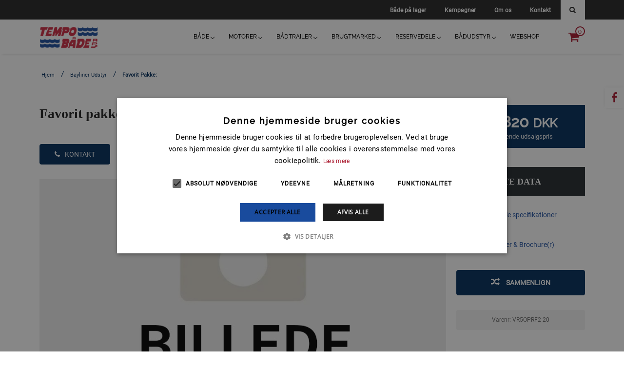

--- FILE ---
content_type: text/html; charset=UTF-8
request_url: https://www.tempo-baade.dk/products/bayliner-udstyr/show/favorit-pakke:--VR5OPRF2-20
body_size: 33321
content:
<!doctype html>
<html lang="da" state="service_live">
<head>
            <meta charset="UTF-8">
<meta http-equiv="X-UA-Compatible" content="ie=edge">
<meta name="viewport" content="width=device-width, initial-scale=1.0">
<title>Favorit pakke: | Tempo Baade ApS</title>
    <meta name="description" content="Læs om Favorit pakke: her. Få overblik over specifikationer og priser, eller find din forhandler.">

            <link rel="canonical" href="https://www.tempo-baade.dk/products/bayliner-udstyr/bayliner-udstyr/show/favorit-pakke:--VR5OPRF2-20">
    

<meta property="og:type" content="website">
<meta property="og:title" content="Favorit pakke:">
<meta property="og:site_name" content="Tempo Baade ApS">
<meta property="og:url" content="https://www.tempo-baade.dk/products/bayliner-udstyr/bayliner-udstyr/show/favorit-pakke:--VR5OPRF2-20">
<meta property="og:locale" content="da_DK">
            <meta property="og:description" content="Læs om Favorit pakke: her. Få overblik over specifikationer og priser, eller find din forhandler.">
        

    <link rel="icon" href="/img/asset/dGVtcG9iYWFkZS9UZW1wb0JhZGUtNTc2eDIyNy5wbmc=?w=16&h=16&fit=fill" sizes="16x16">
    <link rel="icon" href="/img/asset/dGVtcG9iYWFkZS9UZW1wb0JhZGUtNTc2eDIyNy5wbmc=?w=32&h=32&fit=fill" sizes="32x32">
            <link rel="icon" href="/img/asset/dGVtcG9iYWFkZS9UZW1wb0JhZGUtNTc2eDIyNy5wbmc=?w=48&h=48&fit=fill" sizes="48x48">
                <link rel="icon" href="/img/asset/dGVtcG9iYWFkZS9UZW1wb0JhZGUtNTc2eDIyNy5wbmc=?w=57&h=57&fit=fill" sizes="57x57">
        <link rel="apple-touch-icon" href="/img/asset/dGVtcG9iYWFkZS9UZW1wb0JhZGUtNTc2eDIyNy0xNjUyODY4MzMzLnBuZw==?w=57&h=57&fit=fill">
                <link rel="icon" href="/img/asset/dGVtcG9iYWFkZS9UZW1wb0JhZGUtNTc2eDIyNy5wbmc=?w=96&h=96&fit=fill" sizes="96x96">
                <link rel="icon" href="/img/asset/dGVtcG9iYWFkZS9UZW1wb0JhZGUtNTc2eDIyNy5wbmc=?w=144&h=144&fit=fill" sizes="144x144">
                <link rel="icon" sizes="192x192" href="/img/asset/dGVtcG9iYWFkZS9UZW1wb0JhZGUtNTc2eDIyNy5wbmc=?w=192&h=192&fit=fill">
    



<script type="application/ld+json">
    {
        "@context": "https://schema.org",
        "@type": "BreadcrumbList",
        "itemListElement": [
                    {
                "@type": "ListItem",
                "position": "1",
                "name": "Hjem",
                "item": "https://www.tempo-baade.dk/"
              },
                      {
                "@type": "ListItem",
                "position": "2",
                "name": "Bayliner Udstyr",
                "item": "https://www.tempo-baade.dk/products/bayliner-udstyr"
              },
          
            {
                "@type": "ListItem",
                "position": "3",
                "name": "Favorit pakke:",
                "item": "https://www.tempo-baade.dk/products/bayliner-udstyr/show/favorit-pakke:--VR5OPRF2-20"
            }
        ]
    }
</script>

            <script type="application/ld+json">
    {
        "@context": "https://schema.org/",
        "@type": "Product",
        "name": "Favorit pakke:",
        "image": [
            
        ],
        "description": "&lt;h4&gt;Favorit pakke:&lt;/h4&gt;&lt;p&gt;Favorit pakke: Teak bord, rustfri stål pakke, sisal gulvtæppe&lt;/p&gt;",
        "mpn": "VR5OPRF2-20",
        "brand": {
            "@type": "Brand",
            "name": "Tempo Baade ApS"
        },
        "offers": {
            "@type": "Offer",
            "url": "https://www.tempo-baade.dk/products/bayliner-udstyr/show/favorit-pakke:--VR5OPRF2-20",
            "priceCurrency": "DKK",
            "price": "13820",
            "priceValidUntil": "-12-31",
            "itemCondition": "https://schema.org/NewCondition",
            "availability": "https://schema.org/InStock",
            "logo": "https://www.tempo-baade.dk/img/asset/dGVtcG9iYWFkZS9UZW1wb0JhZGUtNTc2eDIyNy0xNjUyODY4MzMzLnBuZw==?w=400"
        }
    }
</script>


    
            
            
    <link href="https://cdn.jsdelivr.net/npm/bootstrap@5.1.3/dist/css/bootstrap.min.css" rel="stylesheet" integrity="sha384-1BmE4kWBq78iYhFldvKuhfTAU6auU8tT94WrHftjDbrCEXSU1oBoqyl2QvZ6jIW3" crossorigin="anonymous">

<link rel="stylesheet" href="/template/plugin/fonts/font-awesome/css/font-awesome.css">
<link rel="stylesheet" href="/template/plugin/select-ui/semantic.min.css">
<link rel="stylesheet" href="/template/plugin/slick/slick.css"/>
<link rel="stylesheet" href="/template/plugin/slick/slick-theme.css"/>
<link rel="stylesheet" href="/template/plugin/slick-lightbox/slick-lightbox.css"/>


<link rel="stylesheet" href="/template/plugin/process-bar/tox-progress.css">
<link rel="stylesheet" href="/template/plugin/animsition/css/animate.css">


<link rel="stylesheet" href="/template/plugin/owl-carouse/owl.carousel.min.css">
<link rel="stylesheet" href="/template/plugin/owl-carouse/owl.theme.default.min.css">
<link rel="stylesheet" href="/template/plugin/jquery-ui/jquery-ui.min.css">


<link rel="stylesheet" href="/template/css/style.css">

<script src="/template/plugin/jquery/jquery-2.0.2.min.js"></script>
<script src="/template/plugin/jquery-ui/jquery-ui.min.js"></script>
    
    <script src="https://cdn.jsdelivr.net/npm/bootstrap@5.1.3/dist/js/bootstrap.bundle.min.js" integrity="sha384-ka7Sk0Gln4gmtz2MlQnikT1wXgYsOg+OMhuP+IlRH9sENBO0LRn5q+8nbTov4+1p" crossorigin="anonymous"></script>

<script src="/template/plugin/select-ui/semantic.min.js"></script>

<script src="/template/plugin/jquery.animateNumber.min.js"></script>
<script src="/template/plugin/owl-carouse/owl.carousel.min.js"></script>
<script src="/template/plugin/slick/slick.js"></script>
<script src="/template/plugin/slick-lightbox/slick-lightbox.js"/>


<script src="/template/plugin/isotop/isotope.pkgd.min.js"></script>
<script src="/template/plugin/process-bar/tox-progress.js"></script>


<script src="/template/plugin/sticky/jquery.sticky.js"></script>
<script src="/template/plugin/parallax/parallax.min.js"></script>

    <script src="/template/js/main.js"></script>

<script src="/template/plugin/modernizr.js"></script>



    
    
<style>
    #nemkurv-checkout-modal {
        z-index: 111055;
    }
</style>
<script async defer src="https://nemkurv.dk/js/1.1/shop.js?key=tempobaade" id="snipcart" crossorigin="anonymous"></script>
<!-- <script async="" defer="" src="/js/nk-1.1.js?key=jdas" id="snipcart" crossorigin="anonymous"></script> -->
<script>
    $(window).on('load', function() {
        let touchEvent = 'ontouchstart' in window ? 'touchstart' : 'click';

        $('.nk-btn-close').on(touchEvent, function() {
            $('#nemkurv-checkout-modal').click();
        });

        $('.close').on(touchEvent, function() {
            $('#nemkurv-checkout-modal').click();

        });
    });
</script>









    <script>
    window.dataLayer = window.dataLayer || [];
    window.dataLayer.push({
        pageType: "homepage"
    });

    function gEvt(name, category, action, eLabel, eValue = -1, nonInteraction = true) {
            window.dataLayer = window.dataLayer || [];
            window.dataLayer.push({
            "event": name,
            "eventCategory": category,
            "eventAction": action,
            "eventLabel": eLabel,
            "eventValue": eValue,
            "nonInteraction": nonInteraction
        });

                    ga4Evt(name, category, action, eLabel, eValue, nonInteraction);
            }

    function pEvt() {
        console.log(window.dataLayer);
    }

    function consentUpdateEvt() {
        window.dataLayer = window.dataLayer || [];
        window.dataLayer.push({
            "event": 'consent_updated'
        });
    }

    function ga4Evt(name, category, action, eLabel, eValue, nonInteraction) {
        gtag('event', name, {
            'category': category,
            'action': action,
            'eLabel': eLabel,
            'eValue': eValue,
            'nonInteraction': nonInteraction
        });
    }

</script>


            <script defer>(function(w,d,s,l,i){w[l]=w[l]||[];w[l].push({'gtm.start':
            new Date().getTime(),event:'gtm.js'});var f=d.getElementsByTagName(s)[0],
        j=d.createElement(s),dl=l!='dataLayer'?'&l='+l:'';j.async=true;j.src=
        'https://www.googletagmanager.com/gtm.js?id='+i+dl;f.parentNode.insertBefore(j,f);
})(window,document,'script','dataLayer', 'GTM-PMQ2LFB');</script>

    
    <script defer>(function(w,d,s,l,i){w[l]=w[l]||[];w[l].push({'gtm.start':
            new Date().getTime(),event:'gtm.js'});var f=d.getElementsByTagName(s)[0],
        j=d.createElement(s),dl=l!='dataLayer'?'&l='+l:'';j.async=true;j.src=
        'https://www.googletagmanager.com/gtm.js?id='+i+dl;f.parentNode.insertBefore(j,f);
})(window,document,'script','dataLayer', 'GTM-58RKT5F');</script>

    <script defer async src="https://www.googletagmanager.com/gtag/js?id=G-JWK42EDVYR"></script>
<script>
    window.addEventListener('DOMContentLoaded', function() {
        window.dataLayer = window.dataLayer || [];
        function gtag(){dataLayer.push(arguments);}
        gtag('js', new Date());

        gtag('config', 'G-JWK42EDVYR');
    });
</script>








    
            
            <!-- page specifics -->
<style>
    .uni-main-menu {
        background-color: rgba(255, 255, 255, 1);
        }

        .uni-header-topbar {
    background-color: rgba(36, 36, 36, 1);
        height: 40px;
        }

    
    
        .home-car-rental .uni-main-menu .cssmenu > ul > li:hover > a, .home-car-rental .uni-main-menu .cssmenu > ul > li.active > a {
        background: none;
    color: var(--color_main);
        }

    .home-car-rental .sticky-wrapper.is-sticky .uni-main-menu .cssmenu > ul > li:hover > a,
    .home-car-rental .sticky-wrapper.is-sticky .uni-main-menu .cssmenu > ul > li.active > a {
        color: var(--color_main);
        }
    
            .home-car-rental .sticky-wrapper.is-sticky .uni-main-menu {
    background-color: #FFFFFF;
    }
    
        .home-car-rental .sticky-wrapper.is-sticky .uni-main-menu .cssmenu > ul > li > a {
    color: #002B43;
    }
    .home-car-rental .sticky-wrapper.is-sticky .uni-main-menu .cssmenu > ul > li.has-sub > a::after {
    border-color: #002B43;
    }
        
        .uni-main-menu .cssmenu ul li:hover > ul > li {
        min-height: 48px !important;
    }

    .uni-main-menu .cssmenu ul ul li a, .uni-main-menu .cssmenu ul ul ul li a, .uni-main-menu .cssmenu ul ul ul ul li a {
        padding: 12px 20px;
        color: #E0E0E0;
    }

    .uni-main-menu .cssmenu ul ul, .uni-main-menu .cssmenu ul ul ul {
        background-color: #242424;
        max-height: 82vh;
    }

    .uni-main-menu .cssmenu ul li ul {
        max-height: 82vh;
    }

    @media screen and (max-height: 700px) {
        .uni-main-menu .cssmenu ul li ul.two-columns-8 {
            column-count: 2;
        }

        .uni-main-menu .cssmenu ul li ul.two-columns-8 ul{
            column-count: 1;
        }
    }

    @media screen and (min-height: 701px) and (max-height: 920px) {
        .uni-main-menu .cssmenu ul li ul.two-columns-10 {
            column-count: 2;
        }

        .uni-main-menu .cssmenu ul li ul.two-columns-10 ul{
            column-count: 1;
        }
    }

    
    .uni-main-menu .cssmenu ul ul li.has-sub > a::after, .uni-main-menu .cssmenu ul ul li.has-sub:hover > a::after {
    top: 24px !important;;
    }

    
    @media screen and (max-width: 991px) {
        #cssmenu {
            height: 100%;
            overflow-y: auto;
            padding-bottom: 50px;
        }
        .container.template_content {
            padding-bottom: 20px !important;
        }
    }
        @media screen and (max-width: 991px) {

        #cssmenu {
        background-color: #FFFFFF;
        }
    }
    
        @media screen and (max-width: 991px) {
        .uni-icons-close {
        border-color: var(--color_main);
        }
    }

    @media screen and (max-width: 991px) {
        #cssmenu ul li a,
        #cssmenu ul ul li a,
        #cssmenu ul ul ul li a,
        .uni-icons-close i,
        #cssmenu ul ul li:hover > a,
        #cssmenu ul ul li a:hover,
        #cssmenu > ul > li:hover > a,
        #cssmenu > ul > li.active > a,
        #cssmenu .submenu-button::after,
        #cssmenu .submenu-button.active::before {
        color: var(--color_main) !important;
        }

    #cssmenu ul li ul li .submenu-button::before,
    #cssmenu ul li ul li .submenu-button::after,
    #cssmenu ul li ul li .submenu-button.active::before {
        background-color: var(--color_main);
        }
    }
    
    @media screen and (max-width: 991px) {
        .content-div.type-paragraph h1,
        .content-div.type-paragraph h2,
        .content-div.type-paragraph h3,
        .content-div.type-paragraph h4,
        .content-div.type-paragraph h5,
        .content-div.type-paragraph p,
        .content-div.type-paragraph p,
        .content-div.type-paragraph span {
            text-align: left !important;
        }

        .content-div.type-button .btn-container.center {
            -#display: inline !important;
            #margin-left: 10px !important;
        }

        .content-div.type-paragraph h1,
        .content-div.type-paragraph h2,
        .content-div.type-paragraph h3,
        .content-div.type-paragraph h4,
        .content-div.type-paragraph h5 {
            line-height: 1.6em;
        }

        .spacer-div {
            display: none;
        }
    }


    .content-div.type-paragraph p {
        margin-bottom: 1em;
    }

    .home-car-rental .uni-main-menu .cssmenu > ul > li.has-sub > a::after, .home-car-rental .sticky-wrapper.is-sticky .uni-main-menu .cssmenu > ul > li.has-sub > a::after  {
                    top: 32.5px;
                height: 6px;
        width: 6px;
    }
    @-moz-document url-prefix() {
        .home-car-rental .uni-main-menu .cssmenu > ul > li.has-sub > a::after, .home-car-rental .sticky-wrapper.is-sticky .uni-main-menu .cssmenu > ul > li.has-sub > a::after {
            top: 32px;
        }
    }

    .uni-main-menu .cssmenu > ul > li > a {
    height: 70px;
    padding-top: 23px;
    }

    
            
        .uni-mega-menu {
    top: 70px;
    }
    

        .uni-main-menu {
        -webkit-box-shadow: 0px 5px 5px -5px rgba(0, 0, 0, 0.2);
        box-shadow: 0px 5px 5px -5px rgba(0, 0, 0, 0.2);
    }
    
    
    
    
    .wrapper-logo.logo-mobile {
        display: none;
    }

    

        .uni-main-menu .cssmenu > ul > li > a {
        text-transform: uppercase;
    }
    
    .breadcrumbs {
        display: contents;
    }

    .uni-welcome-to {
            margin-top: 46px;
        padding-left: 12px;
    padding-right: 12px;
    }

        
    @media only screen and (max-width: 991px) {
        .uni-welcome-to {
            margin-top: 0px !important;
                            padding: 6px 10px;
                    }
        .wrapper-logo.logo-desktop {
            display: none;
        }

        .wrapper-logo.logo-mobile {
            display: block;
        }

        .sticky-wrapper .is-sticky {
            display: none;
        }
    }

    
        .template_content {
        --color_main: #002C5B !important;
    }
    
    @font-face {
        font-family: 'Lato';
        src: url('/assets/fonts/Lato-Regular.ttf');
        font-display: swap;
    }

        @font-face {
                    font-family: Montserrat-Regular;
            src: url(/assets/fonts/Montserrat-Regular.otf);
                font-display: swap;
    }
    .template_content p,
    a.btn.btn-main,
    .breadcrumbs li a,
    .uni-single-car-left .uni-single-car-left-top ul li a,
    .uni-single-car-right,
    .uni-single-car-right .uni-vehicles-features table tr td,
    .uni-single-car-left-tabs .uni-shortcode-tabs-default .tab-content .techology table tr td,
    .uni-single-car-right .uni-trade-make label,
    .uni-single-car-right .uni-trade-make button,
    .uni-single-car-left-tabs .uni-shortcode-tabs-default .tab-content ul li,
    #configuration .config-option, #configuration .contact-detail, .test

                    font-family: "Montserrat-Regular" !important;
            }
    
        @font-face {
        font-family: Montserrat-Bold;
        src: url(/assets/fonts/Montserrat-Bold.otf);
        font-display: swap;
    }

    .banner-text-container h1, .template_content h1, .template_content h1 a,
    .banner-text-container h2, .template_content h2, .template_content h2 a,
    .banner-text-container h3, .template_content h3, .template_content h3 a,
    .banner-text-container h4, .template_content h4, .template_content h4 a,

    .left-description h1, .left-description h2, .left-description h3, .left-description h4, .left-description h5,
    .uni-shortcode-tabs-default .tabbable-line > .nav-tabs > li > a,
    .uni-single-car-right .uni-single-car-right-price-ma h4,
    .uni-single-car-right .uni-vehicles-features h4,
    .uni-single-car-left-tabs .uni-shortcode-tabs-default .tab-content h4 {
        font-family: Montserrat-Bold !important;
    }
    
            .btn, a.btn.btn-main {
            font-weight: bolder;
        }
    
        .btn, a.btn.btn-main {
        padding: 10px;
    padding-left: 22px;
    padding-right: 22px;
        }
    
        .btn, a.btn.btn-main {
        border-radius: 8px;
        }
    
    
    .container.template_content {
        padding-left: 0px;
        padding-right:0px;
        padding-bottom: 80px;
        padding-top:90px;
    }

    @media screen and (max-width: 990px) {
        .container.template_content {
            padding-top: 20px;
        }
    }

    #arest {
    color: ;
    }

    @media screen and (max-width: 991px) {

    }

    :root {
        --color_main: #AA172C !important;
    
            --color_menu_main: rgba(255, 255, 255, 1) !important;
    --color_menu_main_no_opacity: rgba(255, 255, 255) !important;
        
        --color_menu_upper: rgba(36, 36, 36, 1) !important;
    
        --color_menu_text_main: #000000 !important;
    
        --color_secondary: #194B9D !important;
    
        --color_tertiary: #194B9D !important;
    
    --company_logo: url('/img/asset/dGVtcG9iYWFkZS9UZW1wb0JhZGUtNTc2eDIyNy0xNjUyODY4MzMzLnBuZw==?h=56&q=85&fm=jpeg');
    --company_logo_height: 56px;

    --button_border:
                        8px;
            
    
    .uni-welcome-to p {
        color: #000 !important;
    }

    .uni-welcome-to h2, .uni-welcome-to h2 a {
        line-height: 1.28571429em;
    }

    


        }

    h1,
    h2,
    h3,
    h4,
    h5 {
        font-family: var(--font_h1), 'Helvetica Neue', Arial, Helvetica, sans-serif;
        }

    
    .uni-welcome-to p {
        font-size: 16px;
        line-height: 26px;
    }

    @media screen and (max-width: 767px) {
        .uni-welcome-to h2 {
            font-size: 18px !important;
        }
    }

    @font-face {
                    font-family: "Raleway500";
                src: url(/assets/fonts/Raleway500.ttf);

        font-display: swap;

    }
    
    @font-face {
                    font-family: "Raleway500-d";
                src: url(/assets/dfonts/Raleway500.ttf);

        font-display: swap;
    }

    
    @font-face {
                    font-family: "Roboto-Regular";
                src: url(/assets/fonts/Roboto-Regular.ttf);
        font-display: swap;
    }

    
    @font-face {
                    font-family: "Roboto-Regular";
                font-family: "Roboto-Regular-d";
        src: url(/assets/dfonts/Roboto-Regular.ttf);
        font-display: swap;
    }

    
    :root {
            --font_h1: "Raleway500", "Raleway500-d";
        --font_h2: "Raleway500", "Raleway500-d";
    
            --font_p: "Roboto-Regular", "Roboto-Regular-d";
    
    }

    .uni-main-menu .cssmenu li:last-child:hover > ul {
        right: auto;
    }

    .template_content {
        min-height: 750px;
    }

    .template_content {
        padding-bottom: 40px;
    }

            .uni-welcome-to {
            padding: 20px 12px;
        }
    
    @media screen and (max-width: 991px) {
        .uni-welcome-to {
            padding: 3px 0px !important;
        }
        .uni-iventory-grid-body .uni-welcome-to {
            padding-left: 15px !important;
            padding-right: 15px !important;
            padding-bottom: 30px;
        }
        .home-car-rental .vk-banner-car-rental {
            padding-top: 0px !important;
        }
    }

    .content-div {
        padding-top: 15px;
        padding-bottom: 15px;
    }
    .content-div.type-paragraph {
        padding-left: 25px;
        padding-right: 25px;
    }
    .section .content-div.type-image {
        padding: 0px 10px;
    }

    .uni-inventory-list-ordering select {
        margin-right: 6px;
        position: relative;
        bottom: 2px;
    }

    @media screen and (max-width: 991px) {
        .content-div, .section {
            margin-bottom: 6px;
            padding: 9px;
        }
    }

    .uni-inventory-list-filter {
        padding-top: 6px;
    }

            .home-car-rental .vk-banner-car-rental {
            padding-top: 70px;
        }
    
    .cssmenu li:hover > ul.flip {
        left: auto;
        right: 0 !important;
    }
    .cssmenu li li:hover > ul.flip {
         left: auto;
         right: 100% !important;
     }
</style>

        
    
    
    </head>
<body>
<div class="home-car-rental" style="overflow-x: hidden;">
    <div id="wrapper-container" class="site-wrapper-container">
                    
                                            <style>
    @media screen and (max-width: 991px) {
        .site-header.header-default.header-sticky {
            height: 70px;
        }

        .site-header {
            height: 0;
        }

        .uni-right-menu {
            display: none !important;
        }
    }

    .uni-right-menu .shopping-cart i {
        font-family: "FontAwesome";
        color: var(--color_main) !important;
    }

    .uni-right-menu .shopping-cart .number-item {
        border: 2px solid var(--color_main);
        background-color: var(--color_menu_main);
        color: var(--color_main);
        top: -6px;
        right: 0px;
    }

    .home-car-rental .sticky-wrapper.is-sticky .uni-right-menu .shopping-cart .number-item {
        background-color: var(--color_menu_main);
        color: var(--color_main);
    }

    .uni-right-menu {
        padding: 0px;
        height: 70px;
        display: flex;
        align-items: center;
        align-content: center;
        justify-content: center;

            }

            .uni-header-topbar .uni-topbar-list-left ul li .icon-holder i {
                    }
    
            .uni-header-topbar .uni-topbar-list-left ul li .text-holder span {
                            color: #FFFFFF;
                    }
    
            .uni-header-topbar .uni-topbar-list-left ul li .text-holder span:hover {
                            color: var(--color_secondary);
                    }
    
    .home-car-rental .uni-main-menu .cssmenu > ul > li > a {
        padding-left: 20px;
        padding-right: 20px;
    }

            .home-car-rental .uni-main-menu .cssmenu > ul > li > a {
            font-size: 14px;
        }

        @media only screen and (min-width: 1200px) and (max-width: 1399px) {
            .home-car-rental .uni-main-menu .cssmenu > ul > li > a {
                font-size: 12px;
            }
        }

        @media only screen and (min-width: 992px) and (max-width: 1199px) {
            .home-car-rental .uni-main-menu .cssmenu > ul > li > a {
                font-size: 12px;
                padding-left: 2px;
                padding-right: 20px;
            }
        }
    
    .hstyle4 .mobile-menu-container .navbar-toggle {
        margin-top: 0px;
        top: 0px;
        position: fixed;
        z-index: 90101;
        height: 70px;

        display: flex;

        align-items: center;

                    margin-right: 75px;
        
                    color: var(--color_menu_text_main);
            }

    .hstyle4 .mobile-menu-container .navbar-toggle .icon-bar {
        height: 22px;
        line-height: 22px;
    }

    .hstyle4 .mobile-menu-container .navbar-toggle .icon-bar i.fa {
        font-size: 22px;
    }

        @media screen and (min-width: 1200px) and (max-width: 1399px) {
        .home-car-rental .sticky-wrapper .logo-default picture img {
                                                                            width: 125px !important;
                            height: 100% !important;
                                                                                                                                                                                                                                                
        }
    }

    @media screen and (min-width: 991px) and (max-width: 1199px) {
        .home-car-rental .sticky-wrapper .logo-default picture img {
                                                                        width: 105px !important;
                        height: 100% !important;
                                                                                                                                                                                                                                                
        }
    }

    @media screen and (max-width: 990px) {
        .home-car-rental .sticky-wrapper .logo-default picture img {
            max-width: 225px !important;
            width: 100%;
            height: 100% !important;
        }
    }

    .truncate-text-clamp2 {
        -webkit-line-clamp: 2;
        overflow: hidden;
        text-overflow: ellipsis;
        display: -webkit-box !important;
        -webkit-box-orient: vertical;
    }

    .uni-contact-us-map iframe {
        -webkit-filter: unset !important;
        -moz-filter: unset !important;
        -ms-filter: unset !important;
        -o-filter: unset !important;
        filter: unset !important;
    }
</style>
<header class="site-header header-default header-sticky hstyle4">


    <div class="uni-header-topbar">
        <div class="container">
                        <div class="uni-topbar-list-right">
                <style>
    .uni-header-topbar .uni-topbar-list-right .uni-search-top-head .icons-search .search {
        z-index: 1002;
        top: 0;
        margin-right: 125px;
    }

    #search-click,
    .uni-header-topbar .uni-topbar-list-right .uni-search-top-head .icons-search .search .block-search,
    .uni-header-topbar .uni-topbar-list-right .uni-search-top-head .icons-search .search .close-search{
                    background-color: #FFFFFF;
                color: var(--color_menu_upper);
    }

    #search-click:hover,
    .uni-header-topbar .uni-topbar-list-right .uni-search-top-head .icons-search .search .block-search:hover{
        background-color: var(--color_tertiary);
    }

    .uni-header-topbar .uni-topbar-list-right .uni-search-top-head .icons-search .search,
    .uni-header-topbar .uni-topbar-list-right .uni-search-top-head .icons-search .search .block-search,
    .uni-header-topbar .uni-topbar-list-right .uni-search-top-head .icons-search .search .close-search,
    #search-click {
        height: 40px;
    }

    #search-click .close-search-button {
        color: var(--color_menu_main);
        position: absolute;
        right: 10px;
        top: 11px; 
            background: none;
            border: none;
            font-size: 18px;
    }

    .uni-header-topbar .uni-topbar-list-right .uni-search-top-head .icons-search .search .block-search {
        font-family: "Helvetica Neue",Helvetica,Arial,sans-serif;
    }

</style>
<div class="uni-search-top-head">
    <div class="icons-search" id="search-click" onclick="search_open();">
        <i class="fa fa-search" aria-hidden="true"></i>

        <div class="search">
            <div class="search-frm">
                <form role="search" method="get" class="search-form" action="/search/results/">
                    <input type="search" class="search-field" placeholder="Søg ..." value=""
                           name="q">
                    <i class="fa fa-close close-search-button" onclick="search_close(event);" aria-hidden="true"></i>
                </form>
            </div>
        </div>
    </div>
</div>
<script>
    function search_open () {
        $('.uni-topbar-list-left').fadeOut(200);
        $('#search-click .search').show(500);//.show("slide", { direction: "right" }, 500);
    }

    function search_close (event) {
        event.stopPropagation();
        $('#search-click .search').hide(); //.hide("slide", { direction: "right" }, 500);
        $('.uni-topbar-list-left').show();
    }
</script>

                            </div>

            <div class="uni-topbar-list-left" style="padding: 0px 0px;">
                <ul>
                                    <li style="padding-right: 20px;">
                                        <div class="text-holder" style="padding-left: 15px;">

                                            <div class="spacer" style="padding-bottom: 5px; padding-top: 5px;"></div>
                                                                        <a href="/products/nye-bade-pa-lager">
                                                                            <span>Både på lager</span>
                                                                            </a>
                                                </div>
                        </li>
                                        <li style="padding-right: 20px;">
                                        <div class="text-holder" style="padding-left: 15px;">

                                            <div class="spacer" style="padding-bottom: 5px; padding-top: 5px;"></div>
                                                                        <a href="/kampagner">
                                                                            <span>Kampagner</span>
                                                                            </a>
                                                </div>
                        </li>
                                        <li style="padding-right: 20px;">
                                        <div class="text-holder" style="padding-left: 15px;">

                                            <div class="spacer" style="padding-bottom: 5px; padding-top: 5px;"></div>
                                                                        <a href="/om-os">
                                                                            <span>Om os</span>
                                                                            </a>
                                                </div>
                        </li>
                                        <li style="padding-right: 20px;">
                                        <div class="text-holder" style="padding-left: 15px;">

                                            <div class="spacer" style="padding-bottom: 5px; padding-top: 5px;"></div>
                                                                        <a href="/sider/kontakt-os">
                                                                            <span>Kontakt</span>
                                                                            </a>
                                                </div>
                        </li>
                    
                    </ul>
                    </div>

                    <div class="clearfix"></div>
                    </div>
                    </div>
                                        <div class="uni-main-menu sticky-menu animated" style="height: 70px;">
                        <div class="container">
                            <div class="main-menu css">
                        
                        <div class="wrapper-logo logo-mobile" style="padding: 0px; margin-left: 0px; display: flex; justify-content: center; align-items: center; height: 70px; max-width: 50%;">
                            <a class="logo-default" href="/">
                                <picture>
                                    <source srcset="
                                    /img/asset/dGVtcG9iYWFkZS9UZW1wb0JhZGUtNTc2eDIyNy0xNjUyODY4MzMzLnBuZw==?h=56"
                                        format="webp"
                                    }}
                                    " type="image/webp">

                                    <source srcset="
                                    /img/asset/dGVtcG9iYWFkZS9UZW1wb0JhZGUtNTc2eDIyNy0xNjUyODY4MzMzLnBuZw==?h=56"
                                        format="jpeg"

                                    }}
                                    " type="image/jpeg">

                                    <img style="width: 100%; height: 56px;" src="
                                    /img/asset/dGVtcG9iYWFkZS9UZW1wb0JhZGUtNTc2eDIyNy0xNjUyODY4MzMzLnBuZw==?h=56"
                                        format="jpeg"

                                    }}
                                    " alt="Tempo Baade ApS logo">

                                    
                                </picture>
                            </a>
                            <div class="clearfix"></div>
                        </div>
                    <nav class="main-navigation uni-menu-text">
                    <div class="cssmenu" id="mainmenu">
                        <ul>
                                                            
                    <li
        class="has-sub"
    >
        <a onclick="$(this).parent().children('span').click();">Både </a>

<ul>
    <li
        class="has-sub"
    >
        <a href="/products/nye-bade-pa-lager" >Nye både på lager</a>

<ul>
    <li
                                        
            
            >
        <a href="/products/nye-bade-pa-lager/nye-bayliner-pa-lager" >Nye Bayliner på lager</a>

                        
        
    </li>
<li
                                        
            
            >
        <a href="/products/nye-bade-pa-lager/nye-quicksilver-pa-lager" >Nye Quicksilver på lager</a>

                        
        
    </li>
<li
                                        
            
            >
        <a href="/products/nye-bade-pa-lager/nye-navan-pa-lager" >Nye NAVAN  på lager</a>

                        
        
    </li>
<li
                                        
            
            >
        <a href="/products/3d-tender-rib/3d-tender-pa-lager" >3D Tender på lager</a>

                        
        
    </li>

</ul>
</li>
<li
        class="has-sub"
    >
        <a href="/bayliner" >Bayliner </a>

<ul>
    <li
                                        
            
            >
        <a href="/products/nye-bade-pa-lager/nye-bayliner-pa-lager" >Nye Bayliner på lager</a>

                        
        
    </li>
<li
                                        
            
            >
        <a href="/products/bayliner-bowriders" >Bayliner Bowriders </a>

                        
        
    </li>
<li
                                        
            
            >
        <a href="/products/bayliner-overnighters" >Bayliner Overnighters </a>

                        
        
    </li>
<li
                                        
            
            >
        <a href="/products/bayliner-element" >Bayliner Element </a>

                        
        
    </li>
<li
                                        
            
            >
        <a href="/products/bayliner-udstyr" >Bayliner Udstyr </a>

                        
        
    </li>
<li
                                        
            
            >
        <a href="/bayliner" >Læs mere om Bayliner</a>

                        
        
    </li>

</ul>
</li>
<li
        class="has-sub"
    >
        <a href="/quicksilver" >Quicksilver </a>

<ul>
    <li
                                        
            
            >
        <a href="/products/nye-bade-pa-lager/nye-quicksilver-pa-lager" >Nye Quicksilver på lager</a>

                        
        
    </li>
<li
                                        
            
            >
        <a href="/quicksilver" >Læs mere eller konfigurer din Quicksilver</a>

                        
        
    </li>

</ul>
</li>
<li
        class="has-sub"
    >
        <a href="/navan" >NAVAN</a>

<ul>
    <li
                                        
            
            >
        <a href="/products/nye-bade-pa-lager/nye-navan-pa-lager" >Nye NAVAN  på lager</a>

                        
        
    </li>
<li
                                        
            
            >
        <a href="/navan" >Læs mere eller konfigurer din NAVAN</a>

                        
        
    </li>

</ul>
</li>
<li
        class="has-sub"
    >
        <a href="/linder-landing" >Linder </a>

<ul>
    <li
                                        
            
            >
        <a href="/products/linder-jolle" >Linder Jolle </a>

                        
        
    </li>
<li
                                        
            
            >
        <a href="/products/linder-styrepultbad" >Linder Styrepultbåd </a>

                        
        
    </li>
<li
                                        
            
            >
        <a href="/products/linder-udstyr" >Linder Udstyr </a>

                        
        
    </li>
<li
                                        
            
            >
        <a href="/linder-landing" >Læs mere om Linder</a>

                        
        
    </li>

</ul>
</li>
<li
                                        
            
            >
        <a href="/products/seastorm" >Seastorm</a>

                        
        
    </li>
<li
        class="has-sub"
    >
        <a href="/products/3d-tender-rib" >3D Tender RIB</a>

<ul>
    <li
                                        
            
            >
        <a href="/products/3d-tender-rib/3d-tender-dream" >3D Tender Dream</a>

                        
        
    </li>
<li
                                        
            
            >
        <a href="/products/3d-tender-rib/3d-tender-nividic" >3D Tender NIVIDIC</a>

                        
        
    </li>
<li
                                        
            
            >
        <a href="/products/3d-tender-rib/3d-tender-patrol" >3D Tender Patrol</a>

                        
        
    </li>
<li
                                        
            
            >
        <a href="/products/3d-tender-rib/3d-tender-xpro" >3D Tender XPRO</a>

                        
        
    </li>
<li
                                        
            
            >
        <a href="/products/3d-tender-rib/3d-tender-pa-lager" >3D Tender på lager</a>

                        
        
    </li>

</ul>
</li>
<li
                                        
            
            >
        <a href="/products/gummibade" >Gummibåde </a>

                        
        
    </li>

</ul>
</li>

                    <li
        class="has-sub"
    >
        <a href="/mercury" >Motorer </a>

<ul>
    <li
        class="has-sub"
    >
        <a onclick="$(this).parent().children('span').click();">Påhængsmotorer </a>

<ul>
    <li
                                        
            
            >
        <a href="/products/avator-tm-elmotorer" >Avator™ elmotorer </a>

                        
        
    </li>
<li
                                        
            
            >
        <a href="/products/pahaengsmotorer-2-5-25hk" >Påhængsmotorer 2,5 - 25hk </a>

                        
        
    </li>
<li
                                        
            
            >
        <a href="/products/pahaengsmotorer-30-450hk?filter[7fd0bb7a-bb2f-e503-dfc0-6b7fdc826e3e][min]=30&filter[7fd0bb7a-bb2f-e503-dfc0-6b7fdc826e3e][type]=float&filter[7fd0bb7a-bb2f-e503-dfc0-6b7fdc826e3e][max]=60" >Påhængsmotorer 30 - 60hk </a>

                        
        
    </li>
<li
                                        
            
            >
        <a href="/products/pahaengsmotorer-30-450hk?filter[7fd0bb7a-bb2f-e503-dfc0-6b7fdc826e3e][min]=75&filter[7fd0bb7a-bb2f-e503-dfc0-6b7fdc826e3e][type]=float&filter[7fd0bb7a-bb2f-e503-dfc0-6b7fdc826e3e][max]=150" >Påhængsmotorer 75 - 150hk </a>

                        
        
    </li>
<li
                                        
            
            >
        <a href="/products/pahaengsmotorer-30-450hk?filter[7fd0bb7a-bb2f-e503-dfc0-6b7fdc826e3e][min]=175&filter[7fd0bb7a-bb2f-e503-dfc0-6b7fdc826e3e][type]=float&filter[7fd0bb7a-bb2f-e503-dfc0-6b7fdc826e3e][max]=450" >Påhængsmotorer 175 - 450hk </a>

                        
        
    </li>
<li
                                        
            
            >
        <a href="/products/2-takt-til-erhverv?filter[9c1f44bf-44a0-2ae8-7afd-295bac167290][value]=2-takt" >2-takt (kun erhverv) </a>

                        
        
    </li>

</ul>
</li>
<li
        class="has-sub"
    >
        <a onclick="$(this).parent().children('span').click();">Indenbordsmotorer </a>

<ul>
    <li
                                        
            
            >
        <a href="/products/mercruiser-benzin" >MerCruiser Benzin </a>

                        
        
    </li>
<li
                                        
            
            >
        <a href="/products/mercury-diesel" >Mercury Diesel </a>

                        
        
    </li>
<li
                                        
            
            >
        <a href="/products/mercruiser-plus-serie" >MerCruiser Plus serie </a>

                        
        
    </li>

</ul>
</li>

</ul>
</li>

                    <li
        class="has-sub"
    >
        <a href="/brenderup" >Bådtrailer </a>

<ul>
    <li
                                        
            
            >
        <a href="/products/brenderup-premium" >Brenderup Premium </a>

                        
        
    </li>
<li
                                        
            
            >
        <a href="/products/brenderup-x-line" >Brenderup X-Line </a>

                        
        
    </li>

</ul>
</li>

                    <li
                                                                                    class="has-sub"
                                    
                                                                
                                                                
                                                                
                                                                
            
            >
        <a href="/products/brugte-produkter" >Brugtmarked </a>

<ul>
                                                                
</ul>
</li>

                    <li
                                                                                    class="has-sub"
                                    
                                                                
                                                                
                                                                
                                                                
                                                                
                                                                
            
            >
        <a onclick="$(this).parent().children('span').click();">Reservedele </a>

                                        <ul>
                
                                                                                

                <li class="has-sub">
                    <a href="/i/reservedele/drev-%26-transom___Drev_transom">Drev & transom</a>
                                            <ul>                                                            <li>
                                    <a href="/i/reservedele/drev-%26-transom___Drev_transom/alpha-drev___Alpha_drev" >Alpha drev</a>
                                </li>
                                                                                                                                                            <li>
                                    <a href="/i/reservedele/drev-%26-transom___Drev_transom/bravo-1-drev___Bravo_drev" >Bravo 1 drev</a>
                                </li>
                                                                                                                                                            <li>
                                    <a href="/i/reservedele/drev-%26-transom___Drev_transom/bravo-i-i-i-x-drev___Barvo7drev" >Bravo III X drev</a>
                                </li>
                                                                                                                                                            <li>
                                    <a href="/i/reservedele/drev-%26-transom___Drev_transom/bravo-i-i-i-drev___Bravo3drev" >Bravo III drev</a>
                                </li>
                                                                                                                                                            <li>
                                    <a href="/i/reservedele/drev-%26-transom___Drev_transom/bravo-i-i-drev___Bravo2drev" >Bravo II drev</a>
                                </li>
                                                                                                                                                            <li>
                                    <a href="/i/reservedele/drev-%26-transom___Drev_transom/transom-kit___Transom_Kit" >Transom Kit</a>
                                </li>
                                                                                                                                                            <li>
                                    <a href="/i/reservedele/drev-%26-transom___Drev_transom/transom-b%C3%B8sninger___Transom_B%C3%B8sninger" >Transom bøsninger</a>
                                </li>
                                                                                                                                                            <li>
                                    <a href="/i/reservedele/drev-%26-transom___Drev_transom/transom-lejes%C3%A6t___Transom_lejes%C3%A6t" >Transom lejesæt </a>
                                </li>
                                                    </ul>                    
                </li>
                            
                                    
                
                                    

                <li class="has-sub">
                    <a href="/i/reservedele/olie-og-vedligehold___RESOILTOP">Olie og vedligehold</a>
                                            <ul>                                                            <li>
                                    <a href="/i/reservedele/olie-og-vedligehold___RESOILTOP/2-takt-blandingsolie___2_Takt_Blandingsolie" >2-Takt Blandingsolie</a>
                                </li>
                                                                                                                                                            <li>
                                    <a href="/i/reservedele/olie-og-vedligehold___RESOILTOP/4-takt-motorolie___4_Takt_Motorolie" >4-Takt Motorolie</a>
                                </li>
                                                                                                                                                            <li>
                                    <a href="/i/reservedele/olie-og-vedligehold___RESOILTOP/diesel-motorolie___Diesel_Motorolie" >Diesel Motorolie</a>
                                </li>
                                                                                                                                                            <li>
                                    <a href="/i/reservedele/olie-og-vedligehold___RESOILTOP/gearolie___Gearolie" >Gearolie</a>
                                </li>
                                                                                                                                                            <li>
                                    <a href="/i/reservedele/olie-og-vedligehold___RESOILTOP/motork%C3%B8lev%C3%A6ske___Motork%C3%B8lev%C3%A6ske" >Motorkølevæske</a>
                                </li>
                                                                                                                                                            <li>
                                    <a href="/i/reservedele/olie-og-vedligehold___RESOILTOP/pakning%2C-lim-%26-maling___Pakning_lim_maling" >Pakning, lim & maling</a>
                                </li>
                                                                                                                                                            <li>
                                    <a href="/i/reservedele/olie-og-vedligehold___RESOILTOP/powertrim-%26-hydraulisk-olie___Powertrim_hydraulisk_olie" >Powertrim- & hydraulisk olie</a>
                                </li>
                                                                                                                                                            <li>
                                    <a href="/i/reservedele/olie-og-vedligehold___RESOILTOP/pumper-%26-sm%C3%B8res%C3%A6t___Pumper_sm%C3%B8res%C3%A6t" >Pumper & smøresæt</a>
                                </li>
                                                                                                                                                            <li>
                                    <a href="/i/reservedele/olie-og-vedligehold___RESOILTOP/sm%C3%B8remiddel___Sm%C3%B8remiddel" >Smøremiddel</a>
                                </li>
                                                    </ul>                    
                </li>
                            
                                    
                
                                    

                <li class="has-sub">
                    <a href="/i/reservedele/propeller___RESMCMPROP">Propeller</a>
                                            <ul>                                                            <li>
                                    <a href="/i/reservedele/propeller___RESMCMPROP/black-max-25-hk-c-t-60hk-b-f___25_60HK+BF_BlackMax" >Black Max 25 hk CT - 60hk BF</a>
                                </li>
                                                                                                                                                            <li>
                                    <a href="/i/reservedele/propeller___RESMCMPROP/black-max-40-hk-c-t-115-hk___40hk_CT_115hk_BlackMax" >Black Max 40 hk CT - 115 hk</a>
                                </li>
                                                                                                                                                            <li>
                                    <a href="/i/reservedele/propeller___RESMCMPROP/black-max-100-hk-c-t-300-hk___100hk_CT_300hk_BlackMax" >Black Max 100 hk CT - 300 hk</a>
                                </li>
                                                                                                                                                            <li>
                                    <a href="/i/reservedele/propeller___RESMCMPROP/bravo-3-propeller___Bravo_3_propeller" >Bravo 3 propeller</a>
                                </li>
                                                                                                                                                            <li>
                                    <a href="/i/reservedele/propeller___RESMCMPROP/enertia-100-hk-c-t-300-hk___100hk_CT_300hk_Enertia" >Enertia 100 hk CT - 300 hk</a>
                                </li>
                                                                                                                                                            <li>
                                    <a href="/i/reservedele/propeller___RESMCMPROP/enertia-e-c-o-100-hk-c-t-300-hk___100hk_CT_300hk_EnertiaEco" >Enertia ECO 100 hk CT - 300 hk</a>
                                </li>
                                                                                                                                                            <li>
                                    <a href="/i/reservedele/propeller___RESMCMPROP/high-five-100-hk-c-t-300-hk___100hk_CT_300hk_HighFive" >HighFive 100 hk CT - 300 hk</a>
                                </li>
                                                                                                                                                            <li>
                                    <a href="/i/reservedele/propeller___RESMCMPROP/propeller-tilbeh%C3%B8r___Propeller_tilbeh%C3%B8r" >Propeller tilbehør</a>
                                </li>
                                                                                                                                                            <li>
                                    <a href="/i/reservedele/propeller___RESMCMPROP/revolution-4-100-hk-c-t-300-hk___100hk_CT_300hk_Revolution4" >Revolution 4 100 hk CT - 300 hk</a>
                                </li>
                                                                                                                                                            <li>
                                    <a href="/i/reservedele/propeller___RESMCMPROP/spitfire-25-60-hk-b-f___25_60HK+BF_Spitfire" >Spitfire 25-60 hk BF</a>
                                </li>
                                                                                                                                                            <li>
                                    <a href="/i/reservedele/propeller___RESMCMPROP/spitfire-40hk-c-t-115hk___40hk_CT_115hk_Spitfire" >Spitfire 40hk CT - 115hk</a>
                                </li>
                                                                                                                                                            <li>
                                    <a href="/i/reservedele/propeller___RESMCMPROP/spitfire-100-hk-c-t-300-hk___100hk_CT_300hk_Spitfire" >Spitfire 100 hk CT - 300 hk</a>
                                </li>
                                                                                                                                                            <li>
                                    <a href="/i/reservedele/propeller___RESMCMPROP/spitfire-x7-40-hk-c-t-115-hk___40hk_CT_115hk_SpitfireX7" >Spitfire X7 40 hk CT - 115 hk</a>
                                </li>
                                                                                                                                                            <li>
                                    <a href="/i/reservedele/propeller___RESMCMPROP/vengeance-25-60hk-b-f___25_60HK+BF_Vengenance" >Vengeance 25 - 60hk BF</a>
                                </li>
                                                                                                                                                            <li>
                                    <a href="/i/reservedele/propeller___RESMCMPROP/vengeance-40-hk-c-t-115-hk___40hk_CT_115hk_Vengeance" >Vengeance 40 hk CT - 115 hk</a>
                                </li>
                                                                                                                                                            <li>
                                    <a href="/i/reservedele/propeller___RESMCMPROP/vengeance-100-hk-c-t-300-hk___100hk_CT_300hk_Vengeance" >Vengeance 100 hk CT - 300 hk</a>
                                </li>
                                                    </ul>                    
                </li>
                            
                                    
                
                                    

                <li class="has-sub">
                    <a href="/i/reservedele/repower___Repower">Repower</a>
                                            <ul>                                                            <li>
                                    <a href="/i/reservedele/repower___Repower/adaptor-kabler___Adaptor_kabler" >Adaptor kabler</a>
                                </li>
                                                                                                                                                            <li>
                                    <a href="/i/reservedele/repower___Repower/br%C3%A6ndstofpumper-%26-k%C3%B8lere___Br%C3%A6ndstofpumper_k%C3%B8lere" >Brændstofpumper & kølere</a>
                                </li>
                                                                                                                                                            <li>
                                    <a href="/i/reservedele/repower___Repower/diesel-longblock___Diesel_longblock" >Diesel longblock</a>
                                </li>
                                                                                                                                                            <li>
                                    <a href="/i/reservedele/repower___Repower/ferskvandsk%C3%B8ling___Ferskvandsk%C3%B8ling" >Ferskvandskøling</a>
                                </li>
                                                                                                                                                            <li>
                                    <a href="/i/reservedele/repower___Repower/generator-fabriksrenoveret___Generator_Fabriksrenoveret" >Generator - Fabriksrenoveret</a>
                                </li>
                                                                                                                                                            <li>
                                    <a href="/i/reservedele/repower___Repower/karburator-ny___Karburator_Ny" >Karburator - Ny</a>
                                </li>
                                                                                                                                                            <li>
                                    <a href="/i/reservedele/repower___Repower/kobling___Kobling" >Kobling</a>
                                </li>
                                                                                                                                                            <li>
                                    <a href="/i/reservedele/repower___Repower/longblock-n-y___Longblock_NY" >Longblock- NY</a>
                                </li>
                                                                                                                                                            <li>
                                    <a href="/i/reservedele/repower___Repower/mer-cruiser-crate-serie___MerCruiser_Crate_serie" >MerCruiser Crate serie</a>
                                </li>
                                                                                                                                                            <li>
                                    <a href="/i/reservedele/repower___Repower/mercruiser-fabriksrenoveret-topstykke___Mercruiser_Fabriksrenoveret_topstykke" >Mercruiser - Fabriksrenoveret topstykke</a>
                                </li>
                                                                                                                                                            <li>
                                    <a href="/i/reservedele/repower___Repower/mercruiser-gearkabler___Mercruiser_Gearkabler" >Mercruiser Gearkabler</a>
                                </li>
                                                                                                                                                            <li>
                                    <a href="/i/reservedele/repower___Repower/power-trim-pumpe-fabriksrenoveret___PowerTrimPumpe_Fabriksrenoveret" >Power Trim pumpe - Fabriksrenoveret</a>
                                </li>
                                                                                                                                                            <li>
                                    <a href="/i/reservedele/repower___Repower/pro-series-fabriksrenoverede-longblock___ProSerie_fabriksrenoveretLongblock" >Pro Series - Fabriksrenoverede Longblock</a>
                                </li>
                                                                                                                                                            <li>
                                    <a href="/i/reservedele/repower___Repower/startere___Startere" >Startere</a>
                                </li>
                                                                                                                                                            <li>
                                    <a href="/i/reservedele/repower___Repower/t%C3%A6ndkabler-%26-fordelere___T%C3%A6ndkabler_fordelere" >Tændkabler & fordelere</a>
                                </li>
                                                                                                                                                            <li>
                                    <a href="/i/reservedele/repower___Repower/udst%C3%B8dningskn%C3%A6___Udst%C3%B8dningskn%C3%A6" >Udstødningsknæ</a>
                                </li>
                                                                                                                                                            <li>
                                    <a href="/i/reservedele/repower___Repower/udst%C3%B8dningsmanifold___Udst%C3%B8dningsmanifold" >Udstødningsmanifold</a>
                                </li>
                                                                                                                                                            <li>
                                    <a href="/i/reservedele/repower___Repower/volvo-adapterplade___Volvo_Adapterplade" >Volvo Adapterplade</a>
                                </li>
                                                    </ul>                    
                </li>
                            
                                    
                
                                    

                <li class="has-sub">
                    <a href="/i/reservedele/rigging-og-instrumenter___Rigging+og+Instrumenter">Rigging og Instrumenter</a>
                                            <ul>                                                            <li>
                                    <a href="/i/reservedele/rigging-og-instrumenter___Rigging+og+Instrumenter/instrumenter%2C-smart-craft-m.v___Instrumenter_b%C3%A5dudstyr" >Instrumenter, SmartCraft m.v</a>
                                </li>
                                                                                                                                                            <li>
                                    <a href="/i/reservedele/rigging-og-instrumenter___Rigging+og+Instrumenter/mercury-1st-mate___Mercury_1st_Mate" >Mercury 1st Mate</a>
                                </li>
                                                                                                                                                            <li>
                                    <a href="/i/reservedele/rigging-og-instrumenter___Rigging+og+Instrumenter/mercury-active-trim___Mercury_Active_Trim" >Mercury Active Trim</a>
                                </li>
                                                                                                                                                            <li>
                                    <a href="/i/reservedele/rigging-og-instrumenter___Rigging+og+Instrumenter/n-m-e-a2000-gateway___NMEA2000_Gateway" >NMEA2000 Gateway</a>
                                </li>
                                                                                                                                                            <li>
                                    <a href="/i/reservedele/rigging-og-instrumenter___Rigging+og+Instrumenter/vessel-view___VesselView" >VesselView</a>
                                </li>
                                                    </ul>                    
                </li>
                            
                                    
                
                                    

                <li class="has-sub">
                    <a href="/i/reservedele/servicedele___Servicedele">Servicedele</a>
                                            <ul>                                                            <li>
                                    <a href="/i/reservedele/servicedele___Servicedele/anoder___Anoder" >Anoder</a>
                                </li>
                                                                                                                                                            <li>
                                    <a href="/i/reservedele/servicedele___Servicedele/br%C3%A6ndstoffiltre___Br%C3%A6ndstoffiltre" >Brændstoffiltre</a>
                                </li>
                                                                                                                                                            <li>
                                    <a href="/i/reservedele/servicedele___Servicedele/br%C3%A6ndstofslanger___Br%C3%A6ndstofslanger" >Brændstofslanger</a>
                                </li>
                                                                                                                                                            <li>
                                    <a href="/i/reservedele/servicedele___Servicedele/gearkabler-%26-b%C3%A6lgs%C3%A6t___Gearkabler_B%C3%A6lgs%C3%A6t" >Gearkabler & Bælgsæt</a>
                                </li>
                                                                                                                                                            <li>
                                    <a href="/i/reservedele/servicedele___Servicedele/impeller-%26-vandpumpekit___Impeller_vandpumpekit" >Impeller & vandpumpekit</a>
                                </li>
                                                                                                                                                            <li>
                                    <a href="/i/reservedele/servicedele___Servicedele/luftfiltre___Luftfiltre" >Luftfiltre</a>
                                </li>
                                                                                                                                                            <li>
                                    <a href="/i/reservedele/servicedele___Servicedele/oliefiltre___Oliefiltre" >Oliefiltre</a>
                                </li>
                                                                                                                                                            <li>
                                    <a href="/i/reservedele/servicedele___Servicedele/pakningss%C3%A6t-%26-tilbeh%C3%B8r___Pakningss%C3%A6t_tilbeh%C3%B8r" >Pakningssæt & tilbehør</a>
                                </li>
                                                                                                                                                            <li>
                                    <a href="/i/reservedele/servicedele___Servicedele/skylles%C3%A6t___Skylles%C3%A6t" >Skyllesæt</a>
                                </li>
                                                                                                                                                            <li>
                                    <a href="/i/reservedele/servicedele___Servicedele/tandremme-%26-generatorremme___Tandremme_Generatorremme" >Tandremme & generatorremme</a>
                                </li>
                                                                                                                                                            <li>
                                    <a href="/i/reservedele/servicedele___Servicedele/termostater___Termostater" >Termostater</a>
                                </li>
                                                                                                                                                            <li>
                                    <a href="/i/reservedele/servicedele___Servicedele/t%C3%A6ndr%C3%B8r___T%C3%A6ndr%C3%B8r" >Tændrør</a>
                                </li>
                                                    </ul>                    
                </li>
                            
                                    
                
                                    

                <li class="has-sub">
                    <a href="/i/reservedele/services%C3%A6t___Services%C3%A6t">Servicesæt</a>
                                            <ul>                                                            <li>
                                    <a href="/i/reservedele/services%C3%A6t___Services%C3%A6t/service-kits-mercruiser___Service_Kit_Mercruiser" >Service kits - Mercruiser</a>
                                </li>
                                                                                                                                                            <li>
                                    <a href="/i/reservedele/services%C3%A6t___Services%C3%A6t/service-kits-mercruiser-drev___Servicekits_MercruiserDrev" >Service kits - Mercruiser Drev</a>
                                </li>
                                                                                                                                                            <li>
                                    <a href="/i/reservedele/services%C3%A6t___Services%C3%A6t/service-kits-mercury-p%C3%A5h%C3%A6ngsmotorer___SRVKIT" >Service kits - Mercury Påhængsmotorer</a>
                                </li>
                                                    </ul>                    
                </li>
                                                            <li><a href="/epc">Søg originale reservedele (EPC)</a></li>
                                        </ul>
                            
        
    </li>

                    <li
                                                                                    class="has-sub"
                                    
                                                                
                                                                
                                                                
                                                                
                                                                
            
            >
        <a onclick="$(this).parent().children('span').click();">Bådudstyr </a>

                                        <ul>
                
                                                                                

                <li class="has-sub">
                    <a href="/i/badudstyr/batteri-og-udstyr___Batteri_og_udstyr">Batteri og udstyr</a>
                                            <ul>                                                            <li>
                                    <a href="/i/badudstyr/batteri-og-udstyr___Batteri_og_udstyr/batterier___Batterier" >Batterier</a>
                                </li>
                                                                                                                                                            <li>
                                    <a href="/i/badudstyr/batteri-og-udstyr___Batteri_og_udstyr/batterilader___Lader" >Batterilader</a>
                                </li>
                                                    </ul>                    
                </li>
                            
                                    
                
                                    

                <li class="has-sub">
                    <a href="/i/badudstyr/div-udstyr___div-udstyr">Div udstyr</a>
                                            <ul>                                                            <li>
                                    <a href="/i/badudstyr/div-udstyr___div-udstyr/p%C3%A5h%C3%A6ngsmotor-cover___cover" >Påhængsmotor cover</a>
                                </li>
                                                                                                                                                            <li>
                                    <a href="/i/badudstyr/div-udstyr___div-udstyr/p%C3%A5h%C3%A6ngsmotor-l%C3%A5s-%26-styring___l%C3%A5s_p%C3%A5h%C3%A6ngsmotor" >Påhængsmotor lås & styring</a>
                                </li>
                                                    </ul>                    
                </li>
                            
                                    
                
                                    

                <li class="has-sub">
                    <a href="/i/badudstyr/igloo___Igloo_k%C3%B8leboks">Igloo</a>
                                            <ul>                                                            <li>
                                    <a href="/i/badudstyr/igloo___Igloo_k%C3%B8leboks/reservedele-k%C3%B8leboks___Reservedele_k%C3%B8leboks" >Reservedele køleboks</a>
                                </li>
                                                    </ul>                    
                </li>
                            
                                    
                
                                    

                <li class="has-sub">
                    <a href="/i/badudstyr/mobil-udstyr___Mobil-udstyr">Mobil udstyr</a>
                                            <ul>                                                            <li>
                                    <a href="/i/badudstyr/mobil-udstyr___Mobil-udstyr/mobil-holder___mobil_holder" >Mobil holder</a>
                                </li>
                                                                                                                                                            <li>
                                    <a href="/i/badudstyr/mobil-udstyr___Mobil-udstyr/mobillader-%26-kabler___mobil_lader_kabler" >Mobillader & kabler</a>
                                </li>
                                                    </ul>                    
                </li>
                            
                                    
                
                                    

                <li class="has-sub">
                    <a href="/i/badudstyr/sikkerhed-ombord___Sikkerhed_ombord">Sikkerhed ombord</a>
                                            <ul>                                                            <li>
                                    <a href="/i/badudstyr/sikkerhed-ombord___Sikkerhed_ombord/besto-sv%C3%B8mmevest___Besto_Sv%C3%B8mmevest" >Besto Svømmevest</a>
                                </li>
                                                                                                                                                            <li>
                                    <a href="/i/badudstyr/sikkerhed-ombord___Sikkerhed_ombord/mercury-redningsvest___Mercury_redningsvest" >Mercury redningsvest</a>
                                </li>
                                                    </ul>                    
                </li>
                            
                                    
                
                                    

                <li class="has-sub">
                    <a href="/i/badudstyr/vandsport___Vandsport">Vandsport</a>
                                            <ul>                                                            <li>
                                    <a href="/i/badudstyr/vandsport___Vandsport/kneeboard___Kneeboard" >Kneeboard</a>
                                </li>
                                                                                                                                                            <li>
                                    <a href="/i/badudstyr/vandsport___Vandsport/paddleboards-%26-kajak___Paddleboards_kajak" >Paddleboards & kajak</a>
                                </li>
                                                                                                                                                            <li>
                                    <a href="/i/badudstyr/vandsport___Vandsport/pumper-til-vandsportsudstyr___pumper_vandsport" >Pumper til vandsportsudstyr</a>
                                </li>
                                                                                                                                                            <li>
                                    <a href="/i/badudstyr/vandsport___Vandsport/sl%C3%A6be-%26-tr%C3%A6k-liner___sl%C3%A6be_liner" >Slæbe & træk liner</a>
                                </li>
                                                                                                                                                            <li>
                                    <a href="/i/badudstyr/vandsport___Vandsport/tubes___tubes" >Tubes</a>
                                </li>
                                                                                                                                                            <li>
                                    <a href="/i/badudstyr/vandsport___Vandsport/vandski___Vandski" >Vandski</a>
                                </li>
                                                                                                                                                            <li>
                                    <a href="/i/badudstyr/vandsport___Vandsport/wakeboard___Wakeboard" >Wakeboard</a>
                                </li>
                                                    </ul>                    
                </li>
                                                        </ul>
                            
        
    </li>

                    <li
                >
        <a href="https://shop.tempo-baade.dk/" target="_blank">Webshop</a>

    </li>

        
    

                                                    </ul>
                    </div>
                        <!--shopping cart-->
                        <div class="uni-right-menu">
                                                                                            <div class="shopping-cart nemkurv-open" id="menu-shopping-cart">
                                        <i class="fa fa-shopping-cart"></i>
                                        <span class="number-item nemkurv-qty0">0</span>
                                    </div>
                                </a>
                                                    </div>
                    </nav>
                                                                                                                                                                                                                                                                                                                                                                                                                                            
                    
                    </div>
                                        </div>

                                        <style>
    .social-anchor {
                    background-color: var(--color_menu_main);
                top: 139px;
        position: absolute;
                    right: 0;
                width: 40px;

	            box-shadow: 0px 0px 5px -3px rgba(0, 0, 0, 0.6);
                z-index: 1000;
    }

    .social-anchor li {
        width: 40px;
        text-align: center;
    }

    .social-anchor li:hover {
        background-color: var(--color_tertiary);
        cursor: pointer;
    }
    .social-anchor li:hover i {
        color: var(--color_menu_main_no_opacity);
    }

    .social-anchor i {
        padding: 10px 0px;
        color: var(--color_main);
        font-size: 22px;

            }

    .social-anchor i:hover {
            }

    @media screen and (max-width: 991px) {
        .social-anchor {
            top: 100px;
                            display: none;
                    }
    }
</style>
<div class="social-anchor">
    <ul>
                <a href="https://facebook.com/TempoBaadeAS" target="_blank"><li><i class="fa fa-facebook" aria-hidden="true"></i></li></a>
                                            </ul>
</div>

                            </div>

    

    <nav class="d-lg-none mobile-menu-container mobile-nav">
        <div class="menu-mobile-nav navbar-toggle" >
                            <span class="icon-bar">
                        <a href="tel:43730105" aria-label="Ring til os" onclick="event.stopPropagation();"><i style="color: var(--color_main);" class="fa fa-phone" aria-hidden="true"></i></a>
                </span>
                                        <span id="mobile-menu-shopping-cart" class="nemkurv-open icon-bar" style="margin-left: 20px;"><i class="fa fa-shopping-cart"></i></span>
                        <span class="icon-bar" style="margin-left: 20px;"><i class="fa fa-bars" aria-hidden="true"></i></span>
        </div>
        <div id="cssmenu" class="animated">
            <div class="uni-icons-close"><i class="fa fa-times" aria-hidden="true"></i></div>
            <ul class="nav navbar-nav animated">
                                        
                    <li
        class="has-sub"
    >
        <a onclick="$(this).parent().children('span').click();">Både </a>

<ul>
    <li
        class="has-sub"
    >
        <a href="/products/nye-bade-pa-lager" >Nye både på lager</a>

<ul>
    <li
                                        
            
            >
        <a href="/products/nye-bade-pa-lager/nye-bayliner-pa-lager" >Nye Bayliner på lager</a>

                        
        
    </li>
<li
                                        
            
            >
        <a href="/products/nye-bade-pa-lager/nye-quicksilver-pa-lager" >Nye Quicksilver på lager</a>

                        
        
    </li>
<li
                                        
            
            >
        <a href="/products/nye-bade-pa-lager/nye-navan-pa-lager" >Nye NAVAN  på lager</a>

                        
        
    </li>
<li
                                        
            
            >
        <a href="/products/3d-tender-rib/3d-tender-pa-lager" >3D Tender på lager</a>

                        
        
    </li>

</ul>
</li>
<li
        class="has-sub"
    >
        <a href="/bayliner" >Bayliner </a>

<ul>
    <li
                                        
            
            >
        <a href="/products/nye-bade-pa-lager/nye-bayliner-pa-lager" >Nye Bayliner på lager</a>

                        
        
    </li>
<li
                                        
            
            >
        <a href="/products/bayliner-bowriders" >Bayliner Bowriders </a>

                        
        
    </li>
<li
                                        
            
            >
        <a href="/products/bayliner-overnighters" >Bayliner Overnighters </a>

                        
        
    </li>
<li
                                        
            
            >
        <a href="/products/bayliner-element" >Bayliner Element </a>

                        
        
    </li>
<li
                                        
            
            >
        <a href="/products/bayliner-udstyr" >Bayliner Udstyr </a>

                        
        
    </li>
<li
                                        
            
            >
        <a href="/bayliner" >Læs mere om Bayliner</a>

                        
        
    </li>

</ul>
</li>
<li
        class="has-sub"
    >
        <a href="/quicksilver" >Quicksilver </a>

<ul>
    <li
                                        
            
            >
        <a href="/products/nye-bade-pa-lager/nye-quicksilver-pa-lager" >Nye Quicksilver på lager</a>

                        
        
    </li>
<li
                                        
            
            >
        <a href="/quicksilver" >Læs mere eller konfigurer din Quicksilver</a>

                        
        
    </li>

</ul>
</li>
<li
        class="has-sub"
    >
        <a href="/navan" >NAVAN</a>

<ul>
    <li
                                        
            
            >
        <a href="/products/nye-bade-pa-lager/nye-navan-pa-lager" >Nye NAVAN  på lager</a>

                        
        
    </li>
<li
                                        
            
            >
        <a href="/navan" >Læs mere eller konfigurer din NAVAN</a>

                        
        
    </li>

</ul>
</li>
<li
        class="has-sub"
    >
        <a href="/linder-landing" >Linder </a>

<ul>
    <li
                                        
            
            >
        <a href="/products/linder-jolle" >Linder Jolle </a>

                        
        
    </li>
<li
                                        
            
            >
        <a href="/products/linder-styrepultbad" >Linder Styrepultbåd </a>

                        
        
    </li>
<li
                                        
            
            >
        <a href="/products/linder-udstyr" >Linder Udstyr </a>

                        
        
    </li>
<li
                                        
            
            >
        <a href="/linder-landing" >Læs mere om Linder</a>

                        
        
    </li>

</ul>
</li>
<li
                                        
            
            >
        <a href="/products/seastorm" >Seastorm</a>

                        
        
    </li>
<li
        class="has-sub"
    >
        <a href="/products/3d-tender-rib" >3D Tender RIB</a>

<ul>
    <li
                                        
            
            >
        <a href="/products/3d-tender-rib/3d-tender-dream" >3D Tender Dream</a>

                        
        
    </li>
<li
                                        
            
            >
        <a href="/products/3d-tender-rib/3d-tender-nividic" >3D Tender NIVIDIC</a>

                        
        
    </li>
<li
                                        
            
            >
        <a href="/products/3d-tender-rib/3d-tender-patrol" >3D Tender Patrol</a>

                        
        
    </li>
<li
                                        
            
            >
        <a href="/products/3d-tender-rib/3d-tender-xpro" >3D Tender XPRO</a>

                        
        
    </li>
<li
                                        
            
            >
        <a href="/products/3d-tender-rib/3d-tender-pa-lager" >3D Tender på lager</a>

                        
        
    </li>

</ul>
</li>
<li
                                        
            
            >
        <a href="/products/gummibade" >Gummibåde </a>

                        
        
    </li>

</ul>
</li>

                    <li
        class="has-sub"
    >
        <a href="/mercury" >Motorer </a>

<ul>
    <li
        class="has-sub"
    >
        <a onclick="$(this).parent().children('span').click();">Påhængsmotorer </a>

<ul>
    <li
                                        
            
            >
        <a href="/products/avator-tm-elmotorer" >Avator™ elmotorer </a>

                        
        
    </li>
<li
                                        
            
            >
        <a href="/products/pahaengsmotorer-2-5-25hk" >Påhængsmotorer 2,5 - 25hk </a>

                        
        
    </li>
<li
                                        
            
            >
        <a href="/products/pahaengsmotorer-30-450hk?filter[7fd0bb7a-bb2f-e503-dfc0-6b7fdc826e3e][min]=30&filter[7fd0bb7a-bb2f-e503-dfc0-6b7fdc826e3e][type]=float&filter[7fd0bb7a-bb2f-e503-dfc0-6b7fdc826e3e][max]=60" >Påhængsmotorer 30 - 60hk </a>

                        
        
    </li>
<li
                                        
            
            >
        <a href="/products/pahaengsmotorer-30-450hk?filter[7fd0bb7a-bb2f-e503-dfc0-6b7fdc826e3e][min]=75&filter[7fd0bb7a-bb2f-e503-dfc0-6b7fdc826e3e][type]=float&filter[7fd0bb7a-bb2f-e503-dfc0-6b7fdc826e3e][max]=150" >Påhængsmotorer 75 - 150hk </a>

                        
        
    </li>
<li
                                        
            
            >
        <a href="/products/pahaengsmotorer-30-450hk?filter[7fd0bb7a-bb2f-e503-dfc0-6b7fdc826e3e][min]=175&filter[7fd0bb7a-bb2f-e503-dfc0-6b7fdc826e3e][type]=float&filter[7fd0bb7a-bb2f-e503-dfc0-6b7fdc826e3e][max]=450" >Påhængsmotorer 175 - 450hk </a>

                        
        
    </li>
<li
                                        
            
            >
        <a href="/products/2-takt-til-erhverv?filter[9c1f44bf-44a0-2ae8-7afd-295bac167290][value]=2-takt" >2-takt (kun erhverv) </a>

                        
        
    </li>

</ul>
</li>
<li
        class="has-sub"
    >
        <a onclick="$(this).parent().children('span').click();">Indenbordsmotorer </a>

<ul>
    <li
                                        
            
            >
        <a href="/products/mercruiser-benzin" >MerCruiser Benzin </a>

                        
        
    </li>
<li
                                        
            
            >
        <a href="/products/mercury-diesel" >Mercury Diesel </a>

                        
        
    </li>
<li
                                        
            
            >
        <a href="/products/mercruiser-plus-serie" >MerCruiser Plus serie </a>

                        
        
    </li>

</ul>
</li>

</ul>
</li>

                    <li
        class="has-sub"
    >
        <a href="/brenderup" >Bådtrailer </a>

<ul>
    <li
                                        
            
            >
        <a href="/products/brenderup-premium" >Brenderup Premium </a>

                        
        
    </li>
<li
                                        
            
            >
        <a href="/products/brenderup-x-line" >Brenderup X-Line </a>

                        
        
    </li>

</ul>
</li>

                    <li
                                                                                    class="has-sub"
                                    
                                                                
                                                                
                                                                
                                                                
            
            >
        <a href="/products/brugte-produkter" >Brugtmarked </a>

<ul>
                                                                
</ul>
</li>

                    <li
                                                                                    class="has-sub"
                                    
                                                                
                                                                
                                                                
                                                                
                                                                
                                                                
            
            >
        <a onclick="$(this).parent().children('span').click();">Reservedele </a>

                                        <ul>
                
                                                                                

                <li class="has-sub">
                    <a href="/i/reservedele/drev-%26-transom___Drev_transom">Drev & transom</a>
                                            <ul>                                                            <li>
                                    <a href="/i/reservedele/drev-%26-transom___Drev_transom/alpha-drev___Alpha_drev" >Alpha drev</a>
                                </li>
                                                                                                                                                            <li>
                                    <a href="/i/reservedele/drev-%26-transom___Drev_transom/bravo-1-drev___Bravo_drev" >Bravo 1 drev</a>
                                </li>
                                                                                                                                                            <li>
                                    <a href="/i/reservedele/drev-%26-transom___Drev_transom/bravo-i-i-i-x-drev___Barvo7drev" >Bravo III X drev</a>
                                </li>
                                                                                                                                                            <li>
                                    <a href="/i/reservedele/drev-%26-transom___Drev_transom/bravo-i-i-i-drev___Bravo3drev" >Bravo III drev</a>
                                </li>
                                                                                                                                                            <li>
                                    <a href="/i/reservedele/drev-%26-transom___Drev_transom/bravo-i-i-drev___Bravo2drev" >Bravo II drev</a>
                                </li>
                                                                                                                                                            <li>
                                    <a href="/i/reservedele/drev-%26-transom___Drev_transom/transom-kit___Transom_Kit" >Transom Kit</a>
                                </li>
                                                                                                                                                            <li>
                                    <a href="/i/reservedele/drev-%26-transom___Drev_transom/transom-b%C3%B8sninger___Transom_B%C3%B8sninger" >Transom bøsninger</a>
                                </li>
                                                                                                                                                            <li>
                                    <a href="/i/reservedele/drev-%26-transom___Drev_transom/transom-lejes%C3%A6t___Transom_lejes%C3%A6t" >Transom lejesæt </a>
                                </li>
                                                    </ul>                    
                </li>
                            
                                    
                
                                    

                <li class="has-sub">
                    <a href="/i/reservedele/olie-og-vedligehold___RESOILTOP">Olie og vedligehold</a>
                                            <ul>                                                            <li>
                                    <a href="/i/reservedele/olie-og-vedligehold___RESOILTOP/2-takt-blandingsolie___2_Takt_Blandingsolie" >2-Takt Blandingsolie</a>
                                </li>
                                                                                                                                                            <li>
                                    <a href="/i/reservedele/olie-og-vedligehold___RESOILTOP/4-takt-motorolie___4_Takt_Motorolie" >4-Takt Motorolie</a>
                                </li>
                                                                                                                                                            <li>
                                    <a href="/i/reservedele/olie-og-vedligehold___RESOILTOP/diesel-motorolie___Diesel_Motorolie" >Diesel Motorolie</a>
                                </li>
                                                                                                                                                            <li>
                                    <a href="/i/reservedele/olie-og-vedligehold___RESOILTOP/gearolie___Gearolie" >Gearolie</a>
                                </li>
                                                                                                                                                            <li>
                                    <a href="/i/reservedele/olie-og-vedligehold___RESOILTOP/motork%C3%B8lev%C3%A6ske___Motork%C3%B8lev%C3%A6ske" >Motorkølevæske</a>
                                </li>
                                                                                                                                                            <li>
                                    <a href="/i/reservedele/olie-og-vedligehold___RESOILTOP/pakning%2C-lim-%26-maling___Pakning_lim_maling" >Pakning, lim & maling</a>
                                </li>
                                                                                                                                                            <li>
                                    <a href="/i/reservedele/olie-og-vedligehold___RESOILTOP/powertrim-%26-hydraulisk-olie___Powertrim_hydraulisk_olie" >Powertrim- & hydraulisk olie</a>
                                </li>
                                                                                                                                                            <li>
                                    <a href="/i/reservedele/olie-og-vedligehold___RESOILTOP/pumper-%26-sm%C3%B8res%C3%A6t___Pumper_sm%C3%B8res%C3%A6t" >Pumper & smøresæt</a>
                                </li>
                                                                                                                                                            <li>
                                    <a href="/i/reservedele/olie-og-vedligehold___RESOILTOP/sm%C3%B8remiddel___Sm%C3%B8remiddel" >Smøremiddel</a>
                                </li>
                                                    </ul>                    
                </li>
                            
                                    
                
                                    

                <li class="has-sub">
                    <a href="/i/reservedele/propeller___RESMCMPROP">Propeller</a>
                                            <ul>                                                            <li>
                                    <a href="/i/reservedele/propeller___RESMCMPROP/black-max-25-hk-c-t-60hk-b-f___25_60HK+BF_BlackMax" >Black Max 25 hk CT - 60hk BF</a>
                                </li>
                                                                                                                                                            <li>
                                    <a href="/i/reservedele/propeller___RESMCMPROP/black-max-40-hk-c-t-115-hk___40hk_CT_115hk_BlackMax" >Black Max 40 hk CT - 115 hk</a>
                                </li>
                                                                                                                                                            <li>
                                    <a href="/i/reservedele/propeller___RESMCMPROP/black-max-100-hk-c-t-300-hk___100hk_CT_300hk_BlackMax" >Black Max 100 hk CT - 300 hk</a>
                                </li>
                                                                                                                                                            <li>
                                    <a href="/i/reservedele/propeller___RESMCMPROP/bravo-3-propeller___Bravo_3_propeller" >Bravo 3 propeller</a>
                                </li>
                                                                                                                                                            <li>
                                    <a href="/i/reservedele/propeller___RESMCMPROP/enertia-100-hk-c-t-300-hk___100hk_CT_300hk_Enertia" >Enertia 100 hk CT - 300 hk</a>
                                </li>
                                                                                                                                                            <li>
                                    <a href="/i/reservedele/propeller___RESMCMPROP/enertia-e-c-o-100-hk-c-t-300-hk___100hk_CT_300hk_EnertiaEco" >Enertia ECO 100 hk CT - 300 hk</a>
                                </li>
                                                                                                                                                            <li>
                                    <a href="/i/reservedele/propeller___RESMCMPROP/high-five-100-hk-c-t-300-hk___100hk_CT_300hk_HighFive" >HighFive 100 hk CT - 300 hk</a>
                                </li>
                                                                                                                                                            <li>
                                    <a href="/i/reservedele/propeller___RESMCMPROP/propeller-tilbeh%C3%B8r___Propeller_tilbeh%C3%B8r" >Propeller tilbehør</a>
                                </li>
                                                                                                                                                            <li>
                                    <a href="/i/reservedele/propeller___RESMCMPROP/revolution-4-100-hk-c-t-300-hk___100hk_CT_300hk_Revolution4" >Revolution 4 100 hk CT - 300 hk</a>
                                </li>
                                                                                                                                                            <li>
                                    <a href="/i/reservedele/propeller___RESMCMPROP/spitfire-25-60-hk-b-f___25_60HK+BF_Spitfire" >Spitfire 25-60 hk BF</a>
                                </li>
                                                                                                                                                            <li>
                                    <a href="/i/reservedele/propeller___RESMCMPROP/spitfire-40hk-c-t-115hk___40hk_CT_115hk_Spitfire" >Spitfire 40hk CT - 115hk</a>
                                </li>
                                                                                                                                                            <li>
                                    <a href="/i/reservedele/propeller___RESMCMPROP/spitfire-100-hk-c-t-300-hk___100hk_CT_300hk_Spitfire" >Spitfire 100 hk CT - 300 hk</a>
                                </li>
                                                                                                                                                            <li>
                                    <a href="/i/reservedele/propeller___RESMCMPROP/spitfire-x7-40-hk-c-t-115-hk___40hk_CT_115hk_SpitfireX7" >Spitfire X7 40 hk CT - 115 hk</a>
                                </li>
                                                                                                                                                            <li>
                                    <a href="/i/reservedele/propeller___RESMCMPROP/vengeance-25-60hk-b-f___25_60HK+BF_Vengenance" >Vengeance 25 - 60hk BF</a>
                                </li>
                                                                                                                                                            <li>
                                    <a href="/i/reservedele/propeller___RESMCMPROP/vengeance-40-hk-c-t-115-hk___40hk_CT_115hk_Vengeance" >Vengeance 40 hk CT - 115 hk</a>
                                </li>
                                                                                                                                                            <li>
                                    <a href="/i/reservedele/propeller___RESMCMPROP/vengeance-100-hk-c-t-300-hk___100hk_CT_300hk_Vengeance" >Vengeance 100 hk CT - 300 hk</a>
                                </li>
                                                    </ul>                    
                </li>
                            
                                    
                
                                    

                <li class="has-sub">
                    <a href="/i/reservedele/repower___Repower">Repower</a>
                                            <ul>                                                            <li>
                                    <a href="/i/reservedele/repower___Repower/adaptor-kabler___Adaptor_kabler" >Adaptor kabler</a>
                                </li>
                                                                                                                                                            <li>
                                    <a href="/i/reservedele/repower___Repower/br%C3%A6ndstofpumper-%26-k%C3%B8lere___Br%C3%A6ndstofpumper_k%C3%B8lere" >Brændstofpumper & kølere</a>
                                </li>
                                                                                                                                                            <li>
                                    <a href="/i/reservedele/repower___Repower/diesel-longblock___Diesel_longblock" >Diesel longblock</a>
                                </li>
                                                                                                                                                            <li>
                                    <a href="/i/reservedele/repower___Repower/ferskvandsk%C3%B8ling___Ferskvandsk%C3%B8ling" >Ferskvandskøling</a>
                                </li>
                                                                                                                                                            <li>
                                    <a href="/i/reservedele/repower___Repower/generator-fabriksrenoveret___Generator_Fabriksrenoveret" >Generator - Fabriksrenoveret</a>
                                </li>
                                                                                                                                                            <li>
                                    <a href="/i/reservedele/repower___Repower/karburator-ny___Karburator_Ny" >Karburator - Ny</a>
                                </li>
                                                                                                                                                            <li>
                                    <a href="/i/reservedele/repower___Repower/kobling___Kobling" >Kobling</a>
                                </li>
                                                                                                                                                            <li>
                                    <a href="/i/reservedele/repower___Repower/longblock-n-y___Longblock_NY" >Longblock- NY</a>
                                </li>
                                                                                                                                                            <li>
                                    <a href="/i/reservedele/repower___Repower/mer-cruiser-crate-serie___MerCruiser_Crate_serie" >MerCruiser Crate serie</a>
                                </li>
                                                                                                                                                            <li>
                                    <a href="/i/reservedele/repower___Repower/mercruiser-fabriksrenoveret-topstykke___Mercruiser_Fabriksrenoveret_topstykke" >Mercruiser - Fabriksrenoveret topstykke</a>
                                </li>
                                                                                                                                                            <li>
                                    <a href="/i/reservedele/repower___Repower/mercruiser-gearkabler___Mercruiser_Gearkabler" >Mercruiser Gearkabler</a>
                                </li>
                                                                                                                                                            <li>
                                    <a href="/i/reservedele/repower___Repower/power-trim-pumpe-fabriksrenoveret___PowerTrimPumpe_Fabriksrenoveret" >Power Trim pumpe - Fabriksrenoveret</a>
                                </li>
                                                                                                                                                            <li>
                                    <a href="/i/reservedele/repower___Repower/pro-series-fabriksrenoverede-longblock___ProSerie_fabriksrenoveretLongblock" >Pro Series - Fabriksrenoverede Longblock</a>
                                </li>
                                                                                                                                                            <li>
                                    <a href="/i/reservedele/repower___Repower/startere___Startere" >Startere</a>
                                </li>
                                                                                                                                                            <li>
                                    <a href="/i/reservedele/repower___Repower/t%C3%A6ndkabler-%26-fordelere___T%C3%A6ndkabler_fordelere" >Tændkabler & fordelere</a>
                                </li>
                                                                                                                                                            <li>
                                    <a href="/i/reservedele/repower___Repower/udst%C3%B8dningskn%C3%A6___Udst%C3%B8dningskn%C3%A6" >Udstødningsknæ</a>
                                </li>
                                                                                                                                                            <li>
                                    <a href="/i/reservedele/repower___Repower/udst%C3%B8dningsmanifold___Udst%C3%B8dningsmanifold" >Udstødningsmanifold</a>
                                </li>
                                                                                                                                                            <li>
                                    <a href="/i/reservedele/repower___Repower/volvo-adapterplade___Volvo_Adapterplade" >Volvo Adapterplade</a>
                                </li>
                                                    </ul>                    
                </li>
                            
                                    
                
                                    

                <li class="has-sub">
                    <a href="/i/reservedele/rigging-og-instrumenter___Rigging+og+Instrumenter">Rigging og Instrumenter</a>
                                            <ul>                                                            <li>
                                    <a href="/i/reservedele/rigging-og-instrumenter___Rigging+og+Instrumenter/instrumenter%2C-smart-craft-m.v___Instrumenter_b%C3%A5dudstyr" >Instrumenter, SmartCraft m.v</a>
                                </li>
                                                                                                                                                            <li>
                                    <a href="/i/reservedele/rigging-og-instrumenter___Rigging+og+Instrumenter/mercury-1st-mate___Mercury_1st_Mate" >Mercury 1st Mate</a>
                                </li>
                                                                                                                                                            <li>
                                    <a href="/i/reservedele/rigging-og-instrumenter___Rigging+og+Instrumenter/mercury-active-trim___Mercury_Active_Trim" >Mercury Active Trim</a>
                                </li>
                                                                                                                                                            <li>
                                    <a href="/i/reservedele/rigging-og-instrumenter___Rigging+og+Instrumenter/n-m-e-a2000-gateway___NMEA2000_Gateway" >NMEA2000 Gateway</a>
                                </li>
                                                                                                                                                            <li>
                                    <a href="/i/reservedele/rigging-og-instrumenter___Rigging+og+Instrumenter/vessel-view___VesselView" >VesselView</a>
                                </li>
                                                    </ul>                    
                </li>
                            
                                    
                
                                    

                <li class="has-sub">
                    <a href="/i/reservedele/servicedele___Servicedele">Servicedele</a>
                                            <ul>                                                            <li>
                                    <a href="/i/reservedele/servicedele___Servicedele/anoder___Anoder" >Anoder</a>
                                </li>
                                                                                                                                                            <li>
                                    <a href="/i/reservedele/servicedele___Servicedele/br%C3%A6ndstoffiltre___Br%C3%A6ndstoffiltre" >Brændstoffiltre</a>
                                </li>
                                                                                                                                                            <li>
                                    <a href="/i/reservedele/servicedele___Servicedele/br%C3%A6ndstofslanger___Br%C3%A6ndstofslanger" >Brændstofslanger</a>
                                </li>
                                                                                                                                                            <li>
                                    <a href="/i/reservedele/servicedele___Servicedele/gearkabler-%26-b%C3%A6lgs%C3%A6t___Gearkabler_B%C3%A6lgs%C3%A6t" >Gearkabler & Bælgsæt</a>
                                </li>
                                                                                                                                                            <li>
                                    <a href="/i/reservedele/servicedele___Servicedele/impeller-%26-vandpumpekit___Impeller_vandpumpekit" >Impeller & vandpumpekit</a>
                                </li>
                                                                                                                                                            <li>
                                    <a href="/i/reservedele/servicedele___Servicedele/luftfiltre___Luftfiltre" >Luftfiltre</a>
                                </li>
                                                                                                                                                            <li>
                                    <a href="/i/reservedele/servicedele___Servicedele/oliefiltre___Oliefiltre" >Oliefiltre</a>
                                </li>
                                                                                                                                                            <li>
                                    <a href="/i/reservedele/servicedele___Servicedele/pakningss%C3%A6t-%26-tilbeh%C3%B8r___Pakningss%C3%A6t_tilbeh%C3%B8r" >Pakningssæt & tilbehør</a>
                                </li>
                                                                                                                                                            <li>
                                    <a href="/i/reservedele/servicedele___Servicedele/skylles%C3%A6t___Skylles%C3%A6t" >Skyllesæt</a>
                                </li>
                                                                                                                                                            <li>
                                    <a href="/i/reservedele/servicedele___Servicedele/tandremme-%26-generatorremme___Tandremme_Generatorremme" >Tandremme & generatorremme</a>
                                </li>
                                                                                                                                                            <li>
                                    <a href="/i/reservedele/servicedele___Servicedele/termostater___Termostater" >Termostater</a>
                                </li>
                                                                                                                                                            <li>
                                    <a href="/i/reservedele/servicedele___Servicedele/t%C3%A6ndr%C3%B8r___T%C3%A6ndr%C3%B8r" >Tændrør</a>
                                </li>
                                                    </ul>                    
                </li>
                            
                                    
                
                                    

                <li class="has-sub">
                    <a href="/i/reservedele/services%C3%A6t___Services%C3%A6t">Servicesæt</a>
                                            <ul>                                                            <li>
                                    <a href="/i/reservedele/services%C3%A6t___Services%C3%A6t/service-kits-mercruiser___Service_Kit_Mercruiser" >Service kits - Mercruiser</a>
                                </li>
                                                                                                                                                            <li>
                                    <a href="/i/reservedele/services%C3%A6t___Services%C3%A6t/service-kits-mercruiser-drev___Servicekits_MercruiserDrev" >Service kits - Mercruiser Drev</a>
                                </li>
                                                                                                                                                            <li>
                                    <a href="/i/reservedele/services%C3%A6t___Services%C3%A6t/service-kits-mercury-p%C3%A5h%C3%A6ngsmotorer___SRVKIT" >Service kits - Mercury Påhængsmotorer</a>
                                </li>
                                                    </ul>                    
                </li>
                                                            <li><a href="/epc">Søg originale reservedele (EPC)</a></li>
                                        </ul>
                            
        
    </li>

                    <li
                                                                                    class="has-sub"
                                    
                                                                
                                                                
                                                                
                                                                
                                                                
            
            >
        <a onclick="$(this).parent().children('span').click();">Bådudstyr </a>

                                        <ul>
                
                                                                                

                <li class="has-sub">
                    <a href="/i/badudstyr/batteri-og-udstyr___Batteri_og_udstyr">Batteri og udstyr</a>
                                            <ul>                                                            <li>
                                    <a href="/i/badudstyr/batteri-og-udstyr___Batteri_og_udstyr/batterier___Batterier" >Batterier</a>
                                </li>
                                                                                                                                                            <li>
                                    <a href="/i/badudstyr/batteri-og-udstyr___Batteri_og_udstyr/batterilader___Lader" >Batterilader</a>
                                </li>
                                                    </ul>                    
                </li>
                            
                                    
                
                                    

                <li class="has-sub">
                    <a href="/i/badudstyr/div-udstyr___div-udstyr">Div udstyr</a>
                                            <ul>                                                            <li>
                                    <a href="/i/badudstyr/div-udstyr___div-udstyr/p%C3%A5h%C3%A6ngsmotor-cover___cover" >Påhængsmotor cover</a>
                                </li>
                                                                                                                                                            <li>
                                    <a href="/i/badudstyr/div-udstyr___div-udstyr/p%C3%A5h%C3%A6ngsmotor-l%C3%A5s-%26-styring___l%C3%A5s_p%C3%A5h%C3%A6ngsmotor" >Påhængsmotor lås & styring</a>
                                </li>
                                                    </ul>                    
                </li>
                            
                                    
                
                                    

                <li class="has-sub">
                    <a href="/i/badudstyr/igloo___Igloo_k%C3%B8leboks">Igloo</a>
                                            <ul>                                                            <li>
                                    <a href="/i/badudstyr/igloo___Igloo_k%C3%B8leboks/reservedele-k%C3%B8leboks___Reservedele_k%C3%B8leboks" >Reservedele køleboks</a>
                                </li>
                                                    </ul>                    
                </li>
                            
                                    
                
                                    

                <li class="has-sub">
                    <a href="/i/badudstyr/mobil-udstyr___Mobil-udstyr">Mobil udstyr</a>
                                            <ul>                                                            <li>
                                    <a href="/i/badudstyr/mobil-udstyr___Mobil-udstyr/mobil-holder___mobil_holder" >Mobil holder</a>
                                </li>
                                                                                                                                                            <li>
                                    <a href="/i/badudstyr/mobil-udstyr___Mobil-udstyr/mobillader-%26-kabler___mobil_lader_kabler" >Mobillader & kabler</a>
                                </li>
                                                    </ul>                    
                </li>
                            
                                    
                
                                    

                <li class="has-sub">
                    <a href="/i/badudstyr/sikkerhed-ombord___Sikkerhed_ombord">Sikkerhed ombord</a>
                                            <ul>                                                            <li>
                                    <a href="/i/badudstyr/sikkerhed-ombord___Sikkerhed_ombord/besto-sv%C3%B8mmevest___Besto_Sv%C3%B8mmevest" >Besto Svømmevest</a>
                                </li>
                                                                                                                                                            <li>
                                    <a href="/i/badudstyr/sikkerhed-ombord___Sikkerhed_ombord/mercury-redningsvest___Mercury_redningsvest" >Mercury redningsvest</a>
                                </li>
                                                    </ul>                    
                </li>
                            
                                    
                
                                    

                <li class="has-sub">
                    <a href="/i/badudstyr/vandsport___Vandsport">Vandsport</a>
                                            <ul>                                                            <li>
                                    <a href="/i/badudstyr/vandsport___Vandsport/kneeboard___Kneeboard" >Kneeboard</a>
                                </li>
                                                                                                                                                            <li>
                                    <a href="/i/badudstyr/vandsport___Vandsport/paddleboards-%26-kajak___Paddleboards_kajak" >Paddleboards & kajak</a>
                                </li>
                                                                                                                                                            <li>
                                    <a href="/i/badudstyr/vandsport___Vandsport/pumper-til-vandsportsudstyr___pumper_vandsport" >Pumper til vandsportsudstyr</a>
                                </li>
                                                                                                                                                            <li>
                                    <a href="/i/badudstyr/vandsport___Vandsport/sl%C3%A6be-%26-tr%C3%A6k-liner___sl%C3%A6be_liner" >Slæbe & træk liner</a>
                                </li>
                                                                                                                                                            <li>
                                    <a href="/i/badudstyr/vandsport___Vandsport/tubes___tubes" >Tubes</a>
                                </li>
                                                                                                                                                            <li>
                                    <a href="/i/badudstyr/vandsport___Vandsport/vandski___Vandski" >Vandski</a>
                                </li>
                                                                                                                                                            <li>
                                    <a href="/i/badudstyr/vandsport___Vandsport/wakeboard___Wakeboard" >Wakeboard</a>
                                </li>
                                                    </ul>                    
                </li>
                                                        </ul>
                            
        
    </li>

                    <li
                >
        <a href="https://shop.tempo-baade.dk/" target="_blank">Webshop</a>

    </li>

        
    

                    

                            </ul>

            <ul class="nav navbar-nav animated" style="margin-top: 60px;">
                                                        <li>
                        <a href="/products/nye-bade-pa-lager" target="_blank">Både på lager</a>
                    </li>
                                                                            <li>
                        <a href="/kampagner" target="_blank">Kampagner</a>
                    </li>
                                                                            <li>
                        <a href="/om-os" target="_blank">Om os</a>
                    </li>
                                                                            <li>
                        <a href="/sider/kontakt-os" target="_blank">Kontakt</a>
                    </li>
                                    

            </ul>

                        <div class="clearfix"></div>
        </div>
    </nav>
    
</header>
<div style="display: none;" id="param_layout_menu_height">70</div>


    <script>
        window.addEventListener('DOMContentLoaded', function() {
            var padding = (70 - $('.wrapper-logo.logo-mobile img').height()) / 2;
            var margin = padding - 15; // Default container margin
            $('.wrapper-logo.logo-mobile').css('padding-top', padding + 'px');
            $('.wrapper-logo.logo-mobile').css('padding-bottom', padding + 'px');
            if (margin > 0) {
                $('.wrapper-logo.logo-mobile').css('margin-left', margin + 'px');
            }

            $(".uni-main-menu .cssmenu > ul > li > ul").each(function () {
                var items = $(this).find("> li");
                if (items.length > 10) {
                    $(this).addClass("two-columns-10");
                }
                if (items.length > 8) {
                    $(this).addClass("two-columns-8");
                }
            });

        });
    </script>

<script>
    document.querySelectorAll('#mainmenu li:has(ul)').forEach(dropdown => {
        dropdown.addEventListener('mouseenter', () => {
            setTimeout(() => {
                const menus = dropdown.querySelectorAll('ul');
                menus.forEach((menu, index) => {
                    menu.classList.remove('flip', 'flip2');

                    const rect = menu.getBoundingClientRect();
                    const rightEdge = rect.left + rect.width;

                    const maxRight = document.documentElement.clientWidth;

                    //const flipClass = index === 0 ? 'flip' : 'flip2';

                    if (rightEdge > maxRight) {
                        menu.classList.add('flip');
                    }
                });
            }, 10);
        });
    });
</script>

        
    



                        

            
                
            <div id="main-content" class="site-main-content">
                <section class="site-content-area">
                                                    <style>
            .template_content {
            padding-top: 70px;
        }

        .btn-banner {
        background-color: var(--color_main);
        color: var(--color_font_secondary);
        border-radius: 0px;
        #height: 40px;
        width: 50px;
        line-height: 22px;b
    }

    .btn-banner:hover {
        background-color: var(--color_secondary);
        color: var(--color_font_secondary);
    }

    .player-container {
        position: absolute;
        width: 100%;
        left:0;
        #padding-top: 70px;
        height: 686px;
        border: none;

        background-color: black;
    }

    .player-container video {
        height: 686px;
        width: 100vw !important;
        #transform: translateX(-50%);
    }
    @media screen and (min-width: 416px) {
        .player-container video {
            height: 686px;
        }
    }
    @media screen and (max-width: 415px) {
        .player-container video {
            height: 100% !important;
            max-height: 686px;
        }
    }

    @media screen and (min-width: 415px) {
        .home-car-rental .vk-banner-car-rental .vk-banner-car-rental-img {
            height: 686px;
        }
    }
    .banner-dots {
        position: absolute;
        z-index: 3;
        padding: 9px;

                    top: 73px;
            left: 10%;
            }

    .banner-dot {
        background-color: var(--color_font_secondary);

        margin-left: 2px;
        margin-right: 2px;

                    display: inline-block;
                    }

    .banner-dot:hover {
        background-color: var(--color_secondary);
        cursor: pointer;
    }

    .banner-dot.active, .banner-dot.active:hover {
        cursor: unset;
        background-color: var(--color_main);
    }


    
    

    @media screen and (max-width: 414px) {
        .brand-logo {
            margin-top: 15px !important;
        }
    }
</style>

<script>
    var timer = null;

    
    var startX = null;
    var startY = 0;

    function dragStart(e) {
        this.startX = e.touches[0].clientX;
        this.startY = e.touches[0].clientY;
    }

    function dragEnd(e) {
        if (this.startX == null) {
            return;
        }
        var endX = e.changedTouches[0].clientX;
        var endY = e.changedTouches[0].clientY;
        var diffX = Math.abs(this.startX - endX);
        var diffY = Math.abs(this.startY - endY);

        //alert('X ' + this.startX + ' ' + endX + '(' + diffX + ')');
        //alert('Y ' + this.startY + ' ' + endY+ '(' + diffY + ')');
        if (diffX > diffY) {
            if (endX < (this.startX - $(window).width() * .2)) {
                banner_toggle_next(false);
            } else if (endX > (this.startX + $(window).width() * .2)) {
                banner_toggle_prev(false);
            }
        }
    }

    function set_paginator() {
        $('.banner-paginator').css('bottom', $('.banner:visible .banner-cards').height() + parseInt($('.banner:visible .banner-cards').css('padding-bottom')));
        let def = 0;
        if (window.screen.width < 415) {
            def = 180;
        } else if (window.screen.width < 991) {
            def = 350;
        }
        if ($('.banner:visible .player-container').height() > 0 && def > 0) {
            $('.banner:visible .banner-cards').css('padding-top', parseInt($('.banner:visible .player-container').height() - def));
        }

        setTimeout(function() {set_paginator() }, 1000);
    }

    function banner_go (index) {
        clearTimeout(this.timer);

        var currentBanner = $('.banner:visible');
        var currentIndex = parseInt(currentBanner.attr('id').substr(7));
        if (currentBanner.hasClass('banner-video')) {
            banner_video_pause(currentIndex);
        }

        var nextBanner = $('#banner-' + index);

        update_dots(index);
        currentBanner.fadeOut(200, function() {nextBanner.fadeIn(50);});

        if (nextBanner.find('.player-container').hasClass("autoplay")) {
            banner_video_play(index);
        }
    }

    function banner_toggle_next(timer = false) {
        var currentBanner = $('.banner:visible');
        var currentIndex = parseInt(currentBanner.attr('id').substr(7));
        var nextIndex = currentIndex + 1;

        if ($('#banner-' + nextIndex).length) {
            var nextBanner = $('#banner-' + nextIndex);
        } else if (currentIndex !== 0) {
            var nextBanner = $('#banner-0');
            nextIndex = 0;
        }

        if (currentBanner !== nextBanner) {
            if (currentBanner.hasClass('banner-video')) {
                banner_video_pause(currentIndex);
            }

            update_dots(nextIndex);
            currentBanner.fadeOut(200, function() {nextBanner.fadeIn(50);});

            if (nextBanner.find('.player-container').hasClass("autoplay")) {
                banner_video_play(nextIndex);
            }
            if (timer) {
                this.timer = setTimeout(function() { banner_toggle_next(true) }, 6500);
            } else {
                clearTimeout(this.timer);
            }
        }
    }

    function banner_toggle_prev() {
        var currentBanner = $('.banner:visible');
        var currentIndex = parseInt(currentBanner.attr('id').substr(7));
        var nextIndex = currentIndex - 1;

        if ($('#banner-' + nextIndex).length) {
            var nextBanner = $('#banner-' + nextIndex);
        } else if (currentIndex == 0) {
            var nextBanner = $('.banner:last');
            nextIndex = parseInt(nextBanner.attr('id').substr(7));
        }

        if (currentBanner !== nextBanner) {
            if (currentBanner.hasClass('banner-video')) {
                banner_video_pause(currentIndex);
            }

            update_dots(nextIndex);
            currentBanner.fadeOut(200, function() {nextBanner.fadeIn(50);});

            if (nextBanner.find('.player-container').hasClass("autoplay")) {
                banner_video_play(nextIndex);
            }

            clearTimeout(this.timer);
        }
    }

    function update_dots (index) {
        $('.banner-dot').each(function() {
            $(this).removeClass('active');
        });
        $('.banner-dot-' + index).each(function() {
            $(this).addClass('active');
        });
    }

    function banner_video_pause(index) {
        $('#banner-video-' + index).each(function(){
            this.contentWindow.postMessage('{"event":"command","func":"pauseVideo","args":""}', '*'),
            this.contentWindow.postMessage('{"method":"unload"}','*');
        });
    }

    function banner_video_play(index) {

        $('#banner-video-' + index).each(function(){
            this.contentWindow.postMessage('{"event":"command","func":"playVideo","args":""}', '*'),
            this.contentWindow.postMessage('{"method":"load"}','*');
        });
    }
</script>

                        
                    
                    <div class="container template_content">
                            <style>
        .uni-single-car-body {
            margin-top: 46px;
        }
        @media screen and (max-width: 990px) {
            .uni-single-car-body {
                margin-top: 0px;
                padding: 20px 0px !important;
            }
            .uni-single-car-left .uni-single-car-left-top {
                padding: 20px 0px !important;
            }
            .uni-single-car-left-tabs {
                margin-top: 20px !important;
            }
        }

        .uni-single-car-gallery-images #product-gallery a {
            height: 128px;
            padding: 0px;
            border-radius: 0px;
        }

        .uni-single-car-gallery-images #product-gallery a.thumbnail img {
            height: 126px;
            box-shadow: 0px 0px 2px 0px #ccc;
        }

        .uni-single-car-gallery-images #product-gallery a.thumbnail img {
            height: 126px;
            box-shadow: 0px 0px 2px 0px #ccc;
            max-width: 100%;
        }

        .uni-single-car-gallery-images #product-gallery .first-thumb a, .uni-single-car-gallery-images #product-gallery .first-thumb a img {
            height: unset;
        }

        .uni-single-car-gallery-images #product-gallery a h2 {
            line-height: 128px;
            text-align: center;
            box-shadow: 0px 0px 2px 0px #ccc;
        }

        .uni-single-car-right {
            font-family: var(--font_p);
        }

        @media screen and (max-width: 1200px) {
            .print-icon {
                display: none;
            }
        }
        @media screen and (max-width: 991px) {
            .uni-single-car-gallery-images #product-gallery a h2 , .uni-single-car-gallery-images #product-gallery a.thumbnail img {
                box-shadow: unset;
            }
            .uni-single-car-gallery-images #product-gallery a h2 {
                line-height: 128px;
            }

            .uni-single-car-gallery-images #product-gallery a {
                height: 102px;
                box-shadow: none;
                border: none;
            }

            .uni-single-car-gallery-images #product-gallery a img {
                height: 100px;
            }

            .uni-single-car-left-tabs .uni-shortcode-tabs-default .uni-shortcode-tab-1 ul li {
                width: 100%;
                display: flex;
                justify-content: center;
            }
            .uni-shortcode-tab-1 .tabbable-line > .nav-tabs > li{
                padding-left: 0px;
            }
            .uni-shortcode-tab-1 .tabbable-line > .nav-tabs > li > a.active {
                width: 100%;
            }
            .uni-shortcode-tab-1 .tabbable-line > .nav-tabs {
                height: 100% !important;
            }
        }

        .left-description{
            margin: 12px 0px;
        }
        .left-description p {
            font-family: var(--font_p);
            font-size: 14px;
            font-weight: normal;
            font-style: normal;
            font-stretch: normal;
            line-height: 1.86;
            letter-spacing: normal;
            text-align: left;
            color: #666666;
        }

        ul.right-links {
            margin-top: 6px;
            margin-bottom: 15px;
            text-align: center;
        }

        ul.right-links li {
            display: inline-block; padding: 15px; margin-bottom: 12px;
        }

        ul.right-links li a {
            color:var(--color_secondary);
        }

        ul.right-links li a:hover {
            color:var(--color_main);
        }

        .uni-single-car-right .uni-vehicles-features table tr td:last-child {
            padding-left: 10px;
        }

        .uni-single-car-left-tabs .uni-shortcode-tabs-default .uni-shortcode-tab-1 ul li a,
        .uni-shortcode-tab-1 .tabbable-line > .nav-tabs > li a.active,
        .uni-shortcode-tab-1 .tabbable-line > .nav-tabs > li.open > a, .uni-shortcode-tab-1 .tabbable-line > .nav-tabs > li:hover > a {
            padding-left: 6px;
            padding-right: 6px;
        }
        .uni-shortcode-tab-1 .tabbable-line > .nav-tabs > li > a.active {
            border: 0;
            color: #fff;
            background: var(--color_main);
            border-radius: 0;
        }

        .uni-shortcode-tab-1 .tabbable-line > .nav-tabs {
            height: 36px;
            padding-top: 1px;
        }

        .uni-single-car-right .uni-trade-make button {
            background-color: var(--color_main);
            color: #fff;
        }
        .uni-single-car-right .uni-trade-make button i {
            color: #fff;
        }
        .uni-single-car-right .uni-trade-make button:hover i {
            color: var(--color_main);
        }
        .uni-single-car-right .uni-trade-make button:hover {
            color: var(--color_main);
            background-color: #fff;
        }

        .price-box {
            background-color: var(--color_main);
            color: white;
            #border-radius: 8px;
        }

        .main-price .label {
            font-size: 0.9rem;
        }

        @media screen and (max-width: 990px) {
            .price-box {
                background-color: unset;
                color: unset;
            }
            .main-price {
                text-align: left;
                padding: unset;
            }
            .main-price .amount {
                font-size: 2rem;
                margin-bottom: 0px;
            }
            .secondary-price {
                padding: unset;
                text-align: unset;
                background-color: unset;
                margin-top: 6px;
            }
        }

        @media screen and (min-width: 991px) {
            .main-price {
                padding: 14px;
                text-align: center;
            }

            .main-price .amount {
                font-size: 2.3em;
                margin-bottom: 8px;

            }
            .secondary-price {
                padding: 12px 0px;
                text-align: center;
                background-color: #f4f4f4;
                width: 100%;
            }

            .main-price .label {
                color: #f0f0f0;
            }
        }

        .main-price .amount {
            font-weight: bold;
            margin-top: 12px;
            font-family: var(--font_h1);
        }

        .main-price .price {
            font-size: 2.8rem;
            color: #fff;
        }

        .secondary-price {
            font-size: 0.9rem;
            color: #22292d;
        }

        .secondary-price .price {
            color: #22292d;
            font-weight: 600;
        }

        .tooltip-link {
            display: inline-block;
            margin-left: 5px;
            background: var(--color_main);
            color: white;
            text-decoration: none;
            border-radius: 50%;
            padding: 0 6px;
            font-weight: bold;
            cursor: pointer;
        }
        .tooltip-link:hover {
            color: var(--color_main);
            background: #fff;
        }
    </style>



    
        <ol class="breadcrumbs col-12" style="margin-bottom: 1.5rem; display: block; height: 24px; line-height: 24px;">
                                <li title="Hjem">
                        <a href="/">Hjem</a>
                    </li>
                                    <li title="Bayliner Udstyr">
                        <a href="/products/bayliner-udstyr">Bayliner Udstyr</a>
                    </li>
                
            <li class="current">
                <a href="/products/bayliner-udstyr/show/favorit-pakke:--VR5OPRF2-20">Favorit pakke:</a>
            </li>
        </ol>
        <br>


    <div class="uni-single-car-body container row" style="padding: 20px 0px; margin-left: 0px; margin-right: 0px;">
            <div class="col-md-9 order-2 order-md-1">
                <div class="uni-single-car-left">
                        <h1 class="d-none d-md-block">
                                                            Favorit pakke:
                                                    </h1>
                    <div class="uni-single-car-left-top">
                                            <ul>
                                                        <li><a class="btn btn-primary2" onclick="scrollToPreview();"><i class="fa fa-phone" aria-hidden="true"></i>Kontakt</a></li>
                                                        </li>
                                                                                    <a class="print-icon" style="border: none; color: var(--color_main); float: right; line-height: 30px;" href="https://www.tempo-baade.dk/products/bayliner-udstyr/print_portrait/favorit-pakke:--VR5OPRF2-20" target="_blank"><i class="fa fa-print" aria-hidden="true"></i></a>
                        </ul>
                    
                    </div>

                    <div class="uni-single-car-gallery-images">
                        <div class="row gy-5" id="product-gallery">
                                                    <div class="col-12">
                                <img src="/img/assets/placeholder.png?w=985&h=600&fit=crop-50-10&q=85&fm=jpg" alt="Favorit pakke: - "
                                    style="max-width: 100%;">
                            </div>
                                                
                        </div>
                    </div>
                    <script type="text/javascript">
                        $('#product-gallery').slickLightbox({
                            caption: 'caption',
                            useHistoryApi: 'true'
                        });
                    </script>

                    <div style="height: 40px;"><i style="float: right;">Produktet kan være være vist med ekstraudstyr og i forskellige modelvarianter.</i></div>

                    <div class="left-description">
                        
                        
                        <h4>Favorit pakke:</h4><p>Favorit pakke: Teak bord, rustfri stål pakke, sisal gulvtæppe</p>
                    </div>

                    
                    <!--TAB INFO-->
                    <div class="uni-single-car-left-tabs">
                        <div class="uni-shortcode-tabs-default">
                            <div class="uni-shortcode-tab-1">
                                <div class="tabbable-panel">
                                    <div class="tabbable-line">
                                        <ul class="nav nav-tabs ">
                                            <li>
                                                <a id="specifications_tab_button" class="active" href="#tab_1" data-bs-toggle="tab">Specifikationer</a>
                                            </li>
                                                                                            <li>
                                                    <a id="materials_tab_button" href="#tab_2" data-bs-toggle="tab">Materiale</a>
                                                </li>
                                                                                                                                                                                    <li>
                        <a id="preview_tab_button" href="#tab_4" data-bs-toggle="tab">Kontakt</a>
                                                </li>
                                                                                                                                </ul>
                                        <div class="tab-content">
                                            <div class="tab-pane active techology taa" id="tab_1">
                                                
                                                <div class="performance">
                                                    <h4><span><i class="fa fa-cogs" aria-hidden="true"></i></span>Specifikationer</h4>
                                                    <div class="row">
                                                        <div class="col-md-6">
                                                            <table>
                                                                
                                                            </table>
                                                        </div>
                                                        <div class="col-md-6">
                                                            <table>
                                                                
                                                            </table>
                                                        </div>
                                                    </div>
                                                </div>

                                                                                                                                                                                            </div>
                                        <div class="tab-pane feature-option" id="tab_2">
                                            <h4>Materiale</h4>
                                                                                    <p>
                                                Herunder finder du prislister og/eller brochurer, for produktets kategori.
                                            </p>
                                                                                            <div class="row" style="">
                                                                                                        <div class="col-md-6">
                                                        <h4><span><i class="fa fa-book" aria-hidden="true"></i></span>Brochure(r)</h4>
                                                                                                                                                                        <ul>
                                                            <li><a href="https://mercurymarine.dk/_Resources/Persistent/a/9/1/9/a919958ab7fd556eca77cbf550b87c001874be6d/bayliner_brochure.pdf">Hent brochure (PDF)</a></li>
                                                        </ul>
                                                                                                            </div>
                                                    
                                                    <div class="col-md-6">
                                                                                                                    <h4><span><i class="fa fa-list-alt" aria-hidden="true"></i></span>Priser</h4>
                                                                                                                                                                                                                                                            <ul>
                                                                    <li><a href="https://mercurymarine.dk/_Resources/Persistent/7/c/6/f/7c6f16f9a70c3b47bba2b4c406af1f4387822cbf/2630-3%20-%20Bayliner%20udsalgspriser%20DK%202026-27.10.2025.pdf">Gå til prisliste (PDF)</a></li>
                                                                </ul>
                                                                                                                            
                                                            
                                                            <ul>
                                                                <li><a href="https://www.tempo-baade.dk/products/bayliner-udstyr/print_spec/favorit-pakke:--VR5OPRF2-20" target="_blank">Print salgsopstilling for Favorit pakke:</a></li>
                                                            </ul>
                                                        
                                                    </div>
                                                </div>
                                            
                                                                                </div>
                                            <div class="tab-pane contact-info" id="tab_3">
                                                
<div style="position: relative;"><div id="map" class="map"></div>
</div><div id="popup"></div>
<div id="map-spacer"></div>
<link rel="stylesheet" href="https://cdn.jsdelivr.net/gh/openlayers/openlayers.github.io@master/en/v6.5.0/css/ol.css" type="text/css">
<style>
    .map {
        height: 500px;

        width: 100%;

        position: absolute;
            }

    #map-spacer {
        height: 500px;
    }

    @media only screen and (max-width: 991px) {
        .map {
            height: 500px;
        }


        #map-spacer {
            height: 500px;
        }

    }

    .ol-zoom {
        left: unset;
        right: 8px;
    }
</style>
<script src="https://cdn.jsdelivr.net/gh/openlayers/openlayers.github.io@master/en/v6.5.0/build/ol.js"></script>
<script type="text/javascript">
    var dealers = [];
    var categoryList = {};

                                    var logo = '/img/http/aHR0cHM6Ly9tZXJjdXJ5bWFyaW5lLmRrL19SZXNvdXJjZXMvUGVyc2lzdGVudC83LzYvNC83Lzc2NDc4YTYwZGJjNDkwMmZmOTNmYzg2YmVjNjVlMWVlNjJmOTcyYzkvRnluYm8ucG5n?w=248&fit=contain&q=85&fm=jpg';
                addDealer("Fynbo Marine", 10.6083,  55.0760, "Porthusvej 119", "Svendborg", "5700", "62207070", "post@fynbomarine.dk", "www.fynbomarine.dk", null, logo);
                                                var logo = '/img/http/aHR0cHM6Ly9tZXJjdXJ5bWFyaW5lLmRrL19SZXNvdXJjZXMvUGVyc2lzdGVudC9lLzkvMi9lL2U5MmU2YjhhNWNkZjdiODk2NTM5OGY4YjViOTVlODA3NDlhZWJkNWIvSFRCX2xvZ28uanBn?w=248&fit=contain&q=85&fm=jpg';
                addDealer("Herning Trailer- & Bådcenter", 9.018700000000001,  56.1951, "Navervej 14", "Sunds", "7451", "97142211", "mail@htb.dk", "www.htb.dk", null, logo);
                                                var logo = '/img/http/aHR0cHM6Ly9tZXJjdXJ5bWFyaW5lLmRrL19SZXNvdXJjZXMvUGVyc2lzdGVudC9mL2UvNy9iL2ZlN2I3ZTU5OTQ4NWIwYmU1NjI3MzY2ZmY4ZWIwMzQ0MTdmZTIzZDMvWWFtYXRlay1sb2dvLTIwMHBpeC5naWY=?w=248&fit=contain&q=85&fm=jpg';
                addDealer("Yama-Tek A/S", -51.6931,  64.1854, "Pukuffik 9", "Nuuk", "3900", "299322277", "ulrik@yamatek.gl", "www.yamatek.gl", null, logo);
                                                var logo = '/img/http/aHR0cHM6Ly9tZXJjdXJ5bWFyaW5lLmRrL19SZXNvdXJjZXMvUGVyc2lzdGVudC85L2QvYi9kLzlkYmQ4YTUxMzg3MTAzNmE1NDdiZGE3MTM1MTE3YmZiYjI2ODYxZTQvYm9nZXNfbG9nb19ibHVlXzM1MC5wbmc=?w=248&fit=contain&q=85&fm=jpg';
                addDealer("Bøge's Både Aps", 9.2970,  55.4891, "Fabriksvej 2", "Lunderskov", "6640", "75585811", "info@boges.dk", "www.boges.dk", null, logo);
                                                var logo = '/';
                addDealer("JJ-Racing", 12.0267,  55.2645, "Industrivej 24", "Rønnede", "4683", "22338899", "jan@jj-racing.com", "www.jj-racing.com", null, logo);
                                                var logo = '/';
                addDealer("Siim Båd & Motor A/S", 9.57616,  56.0998, "Knudlundvej 8-10", "Them", "8653", "86101500", "siim@siim.dk", "siim.dk", null, logo);
                                                var logo = '/';
                addDealer("Båtatænastan P/F", -6.77521,  62.0038, "Rundingur 20", "Torshavn", "110", "298311735", "bt@bt.fo", "http://www.bt.fo", null, logo);
                                                var logo = '/img/http/aHR0cHM6Ly9tZXJjdXJ5bWFyaW5lLmRrL19SZXNvdXJjZXMvUGVyc2lzdGVudC8zL2YvOS81LzNmOTVkM2I2MDI2NGFiNjcyYzEyMDE3MjJjOTRhNDBiN2QyODQ2YmEvdGVtcG8tYmFhZGUtYXBzJTIwa29waS5wbmc=?w=248&fit=contain&q=85&fm=jpg';
                addDealer("Tempo Både ApS", 12.3888,  55.6083, "Søhesten 8", "Ishøj", "2635", "43730105", "shop@tempo-baade.dk", "www.tempo-baade.dk", null, logo);
                                                var logo = '/img/http/aHR0cHM6Ly9tZXJjdXJ5bWFyaW5lLmRrL19SZXNvdXJjZXMvUGVyc2lzdGVudC80LzQvZi9mLzQ0ZmYzMDY3NjZhOWExNjE2ODEwYzAzOTQ2NmY2NTY0YjMxNmM1ZmUvQm9hdGhvdXNlX3NvcnQuanBn?w=248&fit=contain&q=85&fm=jpg';
                addDealer("Boathouse aps", 12.5324932,  55.9537934, "Sletten Havn 3", "Humlebæk", "3050", "20222843", "martin@boat-house.dk", "www.boat-house.dk", null, logo);
                    

    buildMap();

    function updateDealers() {
        for (var key in this.categoryList) {
            $(this.categoryList[key]).each(function () {
                this.setStyle(new ol.style.Style());
            })
        }

        var list = this.categoryList;
        $('.filters input[type=checkbox]:checked').each(function () {
            var categoryId = $(this).attr('id');
            $(list[categoryId]).each(function () {
               this.setStyle(getIconStyle());
            });
        });
    }

    function addDealer(name, x, y, address, town, zip, phone, email, site, categories, logo) {
        var iconFeature = new ol.Feature({
            geometry: new ol.geom.Point(ol.proj.fromLonLat([x, y])),
            content: buildPopup(name, address, town, zip, phone, email, site, logo)
        });

        for (var key in categories) {
            if (!this.categoryList.hasOwnProperty(categories[key])) {
                this.categoryList[categories[key]] = [];
            }
            this.categoryList[categories[key]].push(iconFeature);
        }

        var iconStyle = getIconStyle();

        iconFeature.setStyle(iconStyle);

        this.dealers.push(iconFeature);
    }

    function getIconStyle() {
        return new ol.style.Style({
            image: new ol.style.Icon({
                anchor: [0.5, 35],
                anchorXUnits: 'fraction',
                anchorYUnits: 'pixels',
                src: 'https://cdn.mapmarker.io/api/v1/pin?size=35&background=AA172C&icon=fa-star',
            }),
        });
    }

    function buildMap() {
        var vectorSource = new ol.source.Vector({
            features: this.dealers,
        });

        var vectorLayer = new ol.layer.Vector({
            source: vectorSource,
        });

        var zoom = 6;
        if (screen.width < 991) {
            zoom = 6;
        }

        var map = new ol.Map({
            target: 'map',
            layers: [
                new ol.layer.Tile({
                    source: new ol.source.OSM()
                }),
                vectorLayer
            ],
            view: new ol.View({
                center: ol.proj.fromLonLat([11.6, 56.1]),
                zoom: zoom
            })
        });

        var element = document.getElementById('popup');
        this.element = element;

        var popup = new ol.Overlay({
            element: element,
            positioning: 'bottom-center',
            stopEvent: true,
            offset: [0, -50],
        });
        map.addOverlay(popup);

        // display popup on click
        map.on('click', function (evt) {
            var features = [];
            var feature = map.forEachFeatureAtPixel(evt.pixel, function (feature) {
                return feature;
            });

            map.forEachFeatureAtPixel(evt.pixel, function (feat, layer) {
                features.push(feat);
            });

            if (features.length > 0) {
                var popup;

                setTimeout(function () {
                    features.forEach(function(feature, i) {
                        if (i == 0) {
                            popup = feature.get('content');
                        } else {
                            var inner = $(feature.get('content')).html();
                            popup = $(popup).append(inner);
                        }
                    });
                    $(element).html(popup);
                    $(element).appendTo(
                        $("#map")
                    );
                    $(element).show();
                }, 100);
            } else {
                hideDealerPopup();
            }

/*
            if (feature) {
                $(element).html(feature.get('content'));


                setTimeout(function () {
                    $(element).appendTo(
                            $("#map")
                    );
                    $(element).show();
                }, 100);
                return;
            } else {
                hideDealerPopup();
            } */
        });


        // change mouse cursor when over marker
        map.on('pointermove', function (evt) {
            var hit = this.forEachFeatureAtPixel(evt.pixel, function(feature, layer) {
                return true;
            });
            if (hit) {
                this.getTargetElement().style.cursor = 'pointer';
            } else {
                this.getTargetElement().style.cursor = '';
            }
        });

        this.map = map;
        if (this.maps == undefined) {
            this.maps = [];
        }
        this.maps.push(map);
    }

    function hideDealerPopup() {
        $(this.element).hide();
    }

    function centerMap(x, y, index = 0) {
        this.maps[index].getView().setCenter(ol.proj.fromLonLat([x, y]));
    }

    function zoomMap(zoom, index = 0) {
        this.maps[index].getView().setZoom(zoom);
    }

    function updateMap(index = 0) {
        setTimeout(function() {
            this.maps[index].updateSize();
        }, 200);
    }

    function buildPopup(name, address, town, zip, phone, email, site, logo) {
        var dom = '<div id="popup-container" class="row" style="width: 270px; max-height: 580px; overflow-y: auto; position: absolute; left: 1.5em; top: 0.3em; padding-bottom: 15px;">' +
                '<div id="popup-closer" class="col-md-12" style="background-color: white; height: 14px; margin-top: 10px; text-align: right;"><i class="fa fa-close pull-right" aria-hidden="true" style="height: 14px; background-color: white; cursor: pointer;" onclick="hideDealerPopup();"></i></div>' +
                '<div class="col-md-12" style="background-color: white;"><h3>' + name + '</h3></div>' +
                '<div class="col-md-12" style="padding-top: 6px;  background-color: white;"><em>' + address + '</em></div><div class="col-md-6" style="background-color: white;"></div>' +
                '<div class="col-md-12" style="background-color: white;"><em>' + zip + ' ' + town + '</em></div><div class="col-md-6" style="background-color: white;"></div>' +
                '<div class="col-md-12" style="background-color: white;"></div>' +
                '<div class="col-md-12" style="background-color: white;"><em>Tlf: ' + phone + '</em></div><div class="col-md-6" style="background-color: white;"></div>' +
                '<div class="col-md-12" style="background-color: white;"><hr></div>' +

                '<div class="col-md-6 col-xs-6" style="background-color: white;"><a href="https://www.google.com/maps/dir//' + address + '+' + zip + '+' + town +'/"><i class="fa fa-road " aria-hidden="true"></i> <span class="">Rutevejledning</span></a></div>' +
                '<div class="col-md-6 col-xs-6" style="background-color: white;"><a href="//' + site + '"><i class="fa fa-external-link " aria-hidden="true"></i> <span class="">Hjemmeside</span></a></div>' +
                '<div class="clearfix" style="background-color: white;"></div>' +
                '<div class="col-md-6 col-xs-6" style="background-color: white;"><a href="tel:' + phone + '"><i class="fa fa-phone " aria-hidden="true"></i> <span class="">Ring</span></a></div>' +
                '<div class="col-md-6 col-xs-6" style="background-color: white;"><a href="mailto:' + email + '"><i class="fa fa-envelope " aria-hidden="true"></i> <span class="">E-mail</span></a></div>' +
                '<div class="col-md-12" style="background-color: white;"><hr></div>' +
                '<div class="col-md-12" style="background-color: white; padding-bottom: 6px;"><img style="max-height:105px;" src="' + logo + '" alt="" class="img-responsive" style="position: absolute; left: 50%;></div>' +
                '<div class="clearfix" style="background-color: white;"></div>' +
                '</div>';
        return dom;
    }
</script>

                                                <div style="display: none;" class="row">
                                                    <div class="col-md-4">
                                                        <ul>
                                                            <li>
                                                                <div class="contact-info-icons">
                                                                    <i class="fa fa-envelope-o" aria-hidden="true"></i>
                                                                </div>
                                                                <div class="contact-info-text">
                                                                    <h4>E-mail</h4>
                                                                    <p>shop@tempo-baade.dk</p>
                                                                </div>
                                                            </li>
                                                            <li>
                                                                <div class="contact-info-icons">
                                                                    <i class="fa fa-phone" aria-hidden="true"></i>
                                                                </div>
                                                                <div class="contact-info-text">
                                                                    <h4>Telefonnummer</h4>
                                                                    <p>+45 2022 2843</p>
                                                                </div>
                                                            </li>
                                                            <li>
                                                                <div class="contact-info-icons">
                                                                    <i class="fa fa-globe" aria-hidden="true"></i>
                                                                </div>
                                                                <div class="contact-info-text">
                                                                    <h4>Adresse</h4>
                                                                    <p>Søhesten 8, 2635 Ishøj</p>
                                                                </div>
                                                            </li>
                                                        </ul>
                                                    </div>
                                                    <div class="col-md-8">

                                                        <!--
                                                        <img src="https://maps.google.com/maps/api/staticmap?center=51.49,-0.12&zoom=8&size=400x300&sensor=false" style="width: 400px; height: 400px;" />
                                                        <! --
                                                        <iframe class="map" src="https://www.google.com/maps/embed?pb=!1m18!1m12!1m3!1d2520.355677596112!2d-0.13052618407551403!3d50.82457546821709!2m3!1f0!2f0!3f0!3m2!1i1024!2i768!4f13.1!3m3!1m2!1s0x4875859878db2cc7%3A0xff129250121f260d!2s45+Queen&#39;s+Park+Rd%2C+Brighton+BN2+0GJ%2C+V%C6%B0%C6%A1ng+Qu%E1%BB%91c+Anh!5e0!3m2!1svi!2s!4v1514436176997"  height="330" style="border:0" ></iframe>
                                                        -->
                                                    </div>
                                                    <div class="clearfix"></div>
                                                    <div class="col-md-12">
                                                        <div class="contact-info-form">
                                                            <h3>Send os din <span>besked</span></h3>
                                                            <div class="uni-divider"></div>
                                                            <div class="row">
                                                                <form action="action.html">
                                                                    <div class="col-md-4">
                                                                        <div class="form-group">
                                                                            <label>Dit navn <sup>*</sup></label>
                                                                            <input type="text" id="yourName" placeholder="" class="form-control">
                                                                        </div>
                                                                    </div>
                                                                    <div class="col-md-4">
                                                                        <div class="form-group">
                                                                            <label>E-mail adresse<sup>*</sup></label>
                                                                            <input type="email" id="youremail" placeholder="" class="form-control">
                                                                        </div>
                                                                    </div>
                                                                    <div class="col-md-4">
                                                                        <div class="form-group">
                                                                            <label>Telefonnummer</label>
                                                                            <input type="email" id="website" placeholder="" class="form-control">
                                                                        </div>
                                                                    </div>

                                                                    <div class="col-md-12">
                                                                        <div class="form-group">
                                                                            <label>Besked<sup>*</sup></label>
                                                                            <textarea class="form-control" id="yourmessage" name="message" placeholder=""
                                                                                      rows="5"></textarea>
                                                                        </div>
                                                                        <div class="clearfix"></div>
                                                                    </div>

                                                                    <div class="col-md-12">
                                                                        <div class="form-group">
                                                                            <div class="vk-btn-send">
                                                                                <button type="submit" class="btn vk-btn-primary">Afsend</button>
                                                                            </div>
                                                                        </div>
                                                                    </div>
                                                                </form>
                                                            </div>
                                                        </div>
                                                    </div>
                                                </div>
                                            </div>
                                            <div class="tab-pane" id="tab_4">
                                                <div class="row uni-single-car-right" style="background-color: whitesmoke; margin-top: 30px;">
                                                                                                            <div class="col-md-12" style="display: flex; justify-content: center; margin-top: 50px;">
                                                            <h2>Ring på <a style="color: var(--color_main);" href="tel: 43730105">43730105</a></h2>
                                                        </div>
                                                    <div class="col-md-12" style="display: flex; justify-content: center; margin-top: 25px;">
                                                        <p>Åbningstider: Åbent: Mandag - fredag: 09:00 - 17:00.<br>Lørdag - søndag:  11:00-15:00</p>
                                                    </div>
                                                    <div class="col-md-12" style="display: flex; justify-content: center; margin-top: 40px; margin-bottom: 25px;">
                                                        <h3><b>eller</b></h3>
                                                    </div>
                                                                                                        <div class="uni-trade-make" id="contact_container_preview">

                                                        <form class="row" onsubmit="contact(event, 'preview');" id="contact_form_preview" style="padding-left: 6px; padding-right: 6px;">
                                                            <input type="hidden" class="_token_placeholder">

                                                                                                                                    <div class="col-md-12" style="display: flex; justify-content: center;">
                                                                        <h2>Udfyld formularen</h2>
                                                                    </div>
                                                                    <div class="col-md-12" style="display: flex; justify-content: center; margin-top: 25px; margin-bottom: 12px;">
                                                                        <p>Så kontakter vi dig, så hurtigt som muligt</p>
                                                                    </div>
                                                                
                                                            <div class="col-md-8"></div>
                                                            <div class="col-md-2 offset-md-3">
                                                                <div class="form-group">
                                                                    <label> Postnummer </label>
                                                                    <input type="zip" name="zip" inputmode="numeric" pattern="\d{4}" maxlength="4" placeholder="Indtast postnummer" class="form-control" onkeyup="updateDealerSelector(this, 'preview');">
                                                                </div>
                                                            </div>
                                                            <input type="hidden" name="type" value="preview">
                                                            <input type="hidden" name="product" value="Favorit pakke:">
                                                                                                                        <div class="col-md-10"></div>
                                                            <div class="col-md-3  offset-md-3">
                                                                <div class="form-group">
                                                                    <label> Fornavn </label>
                                                                    <input type="string" name="first_name" placeholder="Indtast fornavn" class="form-control">
                                                                </div>
                                                            </div>

                                                            <div class="col-md-3">
                                                                <div class="form-group">
                                                                    <label> Efternavn </label>
                                                                    <input type="string" name="last_name" placeholder="Indtast efternavn" class="form-control">
                                                                </div>
                                                            </div>
                                                            <div class="col-md-10"></div>


                                                            <div class="col-md-3  offset-md-3">
                                                                <div class="form-group">
                                                                    <label> E-mail adresse <sup>*</sup></label>
                                                                    <input type="email" name="email" placeholder="Indtast e-mail" class="form-control required">
                                                                </div>
                                                            </div>

                                                            <div class="col-md-3">
                                                                <div class="form-group">
                                                                    <label> Telefonnummer <sup>*</sup></label>
                                                                    <input type="tel" name="tel" placeholder="Indtast telefonnummer" class="form-control required">
                                                                </div>
                                                            </div>
                                                            <div class="col-md-10"></div>

                                                            <div class="col-md-3  offset-md-3">
                                                                <div class="form-group pull-right" style="padding-top: 12px;">
                                                                    <label style="text-transform: unset; ">Jeg accepterer at Tempo Baade ApS må kontakte mig, samt gemme mine oplysninger til brug herfor. Du kan læse om hvordan vi behandler dine data i <a href="/politikker/privatlivspolitik" target="_blank">vores privatlivspolitik</a>.<sup>*</sup></label>
                                                                    <input type="checkbox" name="accept_terms" style="height: unset;"> <span id="accept_required" style="display:none; color: orange; font-weight: bold;">Du skal acceptere betingelserne</span>
                                                                </div>
                                                            </div>

                                                            <div class="col-md-3" style="margin-top: 15px;">
                                                                <div class="form-group pull-right">
                                                                    <div class="vk-btn-send">
                                                                        <button type="submit" class="btn vk-btn-primary">Kontakt mig</button>
                                                                    </div>
                                                                </div>
                                                            </div>
                                                        </form>
                                                    </div>
                                                </div>
                                            </div>
                                        </div>
                                    </div>
                                </div>
                            </div>
                        </div>
                    </div>
                </div>
                <em style="font-size: 13px; font-color: #131313;">Vi tager forbehold for eventuelle fejl i beskrivelser og priser. Bemærk, at produktbilleder og specifikationer kan vise forskellige versioner eller udstyrsvarianter. Kontakt os gerne for præcis information om det specifikke produkt. Alle priser er inkl. moms, med mindre andet er anført.</em>
            </div>
            <div class="col-md-3 order-1 order-md-2">
                <div class="uni-single-car-right">
                    <h1 class="d-block d-md-none">
                                                    Favorit pakke:
                                                </h1>
                                            
                                                        <div class="price-box">
                                <div class="main-price">
                                    <div class="amount">            13.820     <span style="font-size: 1.8rem;">DKK</span></div>
                                                                            <div class="label">Vejledende udsalgspris</div>
                                                                    </div>
                                                            </div>
                    
                    <div class="uni-vehicles-features d-none d-md-block" style="margin-top: 39px;">
                        <h4 style="font-style:normal;">Udvalgte data</h4>
                        <div class="uni-vehicles-features-info">
                            <table class="table">
                                                                                                                                                                                                                                                                                                                                                                                                                                                                                                                                                                                                                                                                                                
                            </table>
                        </div>
                        <ul class="right-links">
                            <li>
                                <a href="#tab_1" onclick="scrollToSpecifications();"><i
                                        class="fa fa-cog" aria-hidden="true"></i> Se alle specifikationer</a>
                            </li>
                                                            <li>
                                    <a href="#tab_2" onclick="scrollToMaterials();"><i
                                            class="fa fa-file-text" aria-hidden="true"></i> Priser & Brochure(r)
                                    </a>
                                </li>
                                                    </ul>
                        <div class="uni-trade-make" style="padding-top: 0px; ">
                            <div class="btn-compare-disabled" ">
                            <button onclick="addToCompare('8d293f85-e813-4af6-8380-b56b371588c4', true);" class="btn btn-info make"
                                    style="text-align: center;"><i class="fa fa-random" aria-hidden="true"></i> Sammenlign
                            </button>
                        </div>
                        <div class="btn-compare-enabled" style="display: none;">
                            <button onclick="removeFromCompare('8d293f85-e813-4af6-8380-b56b371588c4');" class="btn btn-info make"
                                    style="text-align: center;"><i class="fa fa-random" aria-hidden="true"></i> Fjern sammenligning
                            </button>
                            <a href="/product/compare/">
                                <button class="btn btn-info make" style="text-align: center; margin-top: 6px;"><i class="fa fa-random" aria-hidden="true"></i>
                                    Vis sammenligning
                                </button>
                            </a>
                        </div>
                    </div>

                    <p style="font-size: 12px;border-radius: 4px; line-height: 41px; letter-spacing: normal; text-align: center; color: #666666; background-color: #f4f4f4;">Varenr: VR5OPRF2-20</p>

                </div>
            </div>
        </div>
    </div>
<script>
    function contact (e, alias) {
        e.preventDefault();
        console.log("test");

        var validates = true;

        if($('#contact_form_' + alias + ' input[name="dealer"]').val() == "") {
            $('#contact_form_' + alias + ' .ui.selection').css('border-color', 'orange');
            validates = false;
        } else {
            $('#contact_form_' + alias + ' .ui.selection').css('border-color', '#e0e0e0');
        }

        $('#contact_form_' + alias+ ' input.required').each(function () {
            if($(this).val() == "") {
                $(this).css('border-color', 'orange');
                validates = false;
            } else {
                $(this).css('border-color', '#e0e0e0');
            }
        });

        if(!$('#contact_form_' + alias + ' input[name="accept_terms"]').is(':checked')) {
            $('#accept_required').show();
            validates = false;
        } else {
            $('#accept_required').hide();
        }

        if (!validates) {
            return;
        }
        var data = {};
        data.form = $('#contact_form_' + alias).serialize();
        data.summary = $('#summary').html();

        $.ajax({
            headers: {
                'X-CSRF-TOKEN': $('#contact_container_' + alias + ' input[name="_token"]').val()
            },
            url: location.protocol + '//' + location.host + "/configurator/contact",
            type: 'post',
            cache: false,
            'data' : data,
            success: function(response){
                if (alias == 'configurator') {
                    gEvt('configuration_interaction', 'configurator', 'configurator_formsubmit_success', 'Favorit pakke:', this.packPrice + this.enginePrice);
                } else {
                    var dealer = $('#contact_form_' + alias + ' input[name="dealer"]').val();
                    gEvt('book_preview', 'book_preview', dealer, 'Favorit pakke:');
                }
                $('#contact_form_' + alias).html('<div style="padding-left: 50%;"><h3 style="transform: translateX(-25%);">Tak. Du hører fra os.</h3></div>');
            },
            error: function(response){
            }
        });
    }

    function updateDealerSelector(input, alias) {
        if ($(input).val().length == 4) {
            var zip = $(input).val();
            $('#dealer-lookup-' + alias + '-placeholder').css('color', 'unset');
            $('#dealer-lookup-' + alias + '-placeholder').html('Henter nærmeste forhandlere...');
            $('#dealer-lookup-' + alias).html('');
            $.ajax({
                url: location.protocol + '//' + location.host + "/map/find/" + zip + "?category=BLTOP",
                type: 'get',
                cache: false,
                success: function(response){
                    if(response.length == 0) {
                        $('#dealer-lookup-' + alias + '-placeholder').css('color', 'red');
                        $('#dealer-lookup-' + alias + '-placeholder').html("Ugyldigt postnummer - Prøv igen");
                    } else {
                        $.each(response, function(key, value) {
                            $('#dealer-lookup-' + alias + '-placeholder').css('color', 'unset');
                            $('#dealer-lookup-' + alias + '-placeholder').html("<i style='font-size: 13px;'>Vælg forhandler (nær " + zip + ")</i>");
                            $('#dealer-lookup-' + alias).append(
                                    "<div class='item'>" + value.name + ", " + value.address.town + "</div>"
                            );

                            $('.ui.selection.disabled').removeClass('disabled');
                        });
                    }
                },
                error: function(response){
                }
            });
        }
    }
</script>

<script>
    $(window).on('load', function () {
        load_csrf();
    });

    function load_csrf() {
        $.get( "/csrf", function( data ) {
            $('._token_placeholder').replaceWith(data);
        });
    }

    function get_csrf() {
        return $.ajax({type: "GET", url: "/csrf", async: false}).responseText;
    }
</script>


                    </div>
                </section>
            </div>
        
        
        
            
            
                        <style>
            .footer-default {
                            background-color: #2E2E2E;
                    }

        .footer-default .footer-main-content-element .widget-content .uni-footer-newletter .form-control {
                            background-color: #2E2E2E;
                    }

        .footer-default .footer-main-content-element .widget-content .uni-footer-newletter span .btn-theme {
                            background-color: #2E2E2E;
            
        }
    
        
    .footer-default .footer-main-content-element .widget-title, .footer-default .footer-main-content-element .widget-content .uni-footer-contact-info ul li .icon {
        font-family: var(--font_h1);
        font-style: unset;

                                            color: var(--color_main);
                            }
            .footer-default .footer-main-content-element .widget-content .uni-social a, .footer-default a.btn {
                            background-color: var(--color_main) !important;
            
                    }

            
            .footer-divider {
                            border-color: #FFFFFF;
                    }

        .footer-default a.btn {
                            color: #FFFFFF;
                    }
    
            .footer-default .footer-main-content-element .widget-content, .footer-default .footer-main-content-element .widget-content p, .footer-default .footer-main-content-element .widget-content span, .footer-default .footer-main-content-element .widget-content a{
                            color: #FFFFFF;
                    }
    
            .footer-default .footer-main-content-element .widget-content a:hover {
                            color: var(--color_secondary) !important;
                    }
    
            .footer-default .copyright-area {
                            background-color: #2E2E2E;
            
                            -webkit-box-shadow: 2px -2px 6px 0 rgba(0, 0, 0, 0.2);
                box-shadow: 2px -2px 6px 0 rgba(0, 0, 0, 0.2);
                    }

        .footer-default .copyright-area p, .footer-default .copyright-area a, .footer-default .copyright-area .copyright-menu li a {
                            color: #fff;
                    }

        .footer-default .copyright-area .copyright-menu li a:hover {
                            color: var(--color_secondary) !important;
                    }


    #toTop {
        border-color: var(--color_menu_text_main);
        background-color: var(--color_menu_text_main);
    }
    #toTop:hover {
                background-color: #FFFFFF;
            }
    #toTop:hover > .btn-totop {
        color: var(--color_menu_text_main);
    }
    #toTop .btn-totop {
                color: #FFFFFF;
            }

.footer-default .footer-main-content-element .widget-content .uni-social {
    display: none;
}

@media screen and (max-width: 991px) {
    .footer-default .footer-main-content-element .widget-content .uni-social {
	display: block;
    }
}

    .footer-default .footer-main-content-element .widget-content p {
        min-height: 14px;
    }

    .footer-default .footer-main-content-element .widget-content :first-child {
        min-height: 0px !important;
    }

    .footer-default .footer-main-content-element .widget-title {
        padding-bottom: 8px !important;
    }
    .footer-default .footer-main-content {
        padding: 15px 0px !important;
    }
</style>

<footer class="site-footer footer-default" id="page-footer">
    <div class="footer-main-content">
        <div class="container">
            <div class="row-2">
                <div class="footer-main-content-elements row">
                                                                        <div class="footer-main-content-element col-md-6 col-sm-6">
                                <aside class="widget">
                                    <h3 class="widget-title uni-uppercase">Kontakt</h3>                                    <div class="widget-content"><p>
                                                                                                                                                                                                                                                    <p><strong>Tempo Både ApS</strong><br>Søhesten 8<br>2635 Ishøj<br></p><p><strong>Kontakt</strong><br>Tlf.: 43730105<br>Email: <a href="mailto:shop@tempo-baade.dk">shop@tempo-baade.dk</a></p>
                                                                                                                                            <div class="uni-social" >
                                                <ul>
                                                                                                        <li><a href="https://facebook.com/TempoBaadeAS" aria-label="Besøg os på Facebook"><i class="fa fa-facebook" aria-hidden="true"></i></a></li>
                                                                                                                                                                                                                                                                </ul>
                                            </div>
                                                                                                                                                                    </p>
                                    </div>
                                    <br>
                                                                    </aside>
                            </div>
                        
                                                                        <div class="footer-main-content-element col-md-6 col-sm-6">
                                <aside class="widget">
                                    <h3 class="widget-title uni-uppercase">Åbningstider</h3>                                    <div class="widget-content"><p>
                                                                                    <div class="uni-footer-business-hours">
                                                <div class="item">
                                                                                                        <p><span style="display: inline-block; min-width: 65px;">Mandag: </span><span>09:00 - 17:00</span></p>
                                                    <p><span style="display: inline-block; min-width: 65px;">Tirsdag: </span><span>09:00 - 17:00</span></p>
                                                    <p><span style="display: inline-block; min-width: 65px;">Onsdag: </span><span>09:00 - 17:00</span></p>
                                                    <p><span style="display: inline-block; min-width: 65px;">Torsdag: </span><span>09:00 - 17:00</span></p>
                                                    <p><span style="display: inline-block; min-width: 65px;">Fredag: </span><span>09:00 - 17:00</span></p>
                                                    <p><span style="display: inline-block; min-width: 65px;">Lørdag: </span><span>11:00 - 15:00</span></p>
                                                    <p><span style="display: inline-block; min-width: 65px;">Søndag: </span><span>11:00 - 15:00</span></p>
                                                    
                                                </div>
                                            </div>
                                                                            </p>
                                    </div>
                                    <br>
                                                                    </aside>
                            </div>
                        
                    
                </div>
            </div>
        </div>
    </div>
    <div class="copyright-area">
        <div class="container">
            <div class="col-md-12 col-xs-12">
                <ul class="copyright-menu" style="text-align: center;">
                    
                                        <li><a class="no-rank" href="/politikker/betingelser">Betingelser</a></li>
                    <li><a class="no-rank" href="/politikker/privatlivspolitik">Privatlivspolitik</a></li>
                    <li><a  class="no-rank" href="/politikker/cookies">Cookies</a></li>
                                                        </ul>
            </div>
            <div class="copyright-content d-none d-sm-block">
                <div class="row">
                    <div class="col-md-12 col-xs-12">
                        <p class="copyright-text" style="text-align: center;">© Tempo Baade ApS, 2026</p>
                    </div>
                </div>
                            </div>
            <div class="copyright-content d-block d-sm-none" style="padding-top: 30px;">
                <div class="col-12">
                    <p style="margin-top: 40px;" class="copyright-text">©&nbsp;Tempo Baade ApS, 2026</p>
                </div>
                            </div>
        </div>
    </div>

    </footer>

        
    


        
    </div>
</div>


    
    
        
        

                        <script type="text/javascript" charset="UTF-8" src="//cdn.cookie-script.com/s/8073bb8fae7a8c3073f2b59eb185285e.js"></script>
            <!-- <script type="text/javascript" charset="UTF-8" src="//cdn.cookie-script.com/s/763f72d1b0349ef0e3b23bac494ddbab.js"></script> -->
            

    



<script>
    window.addEventListener('DOMContentLoaded', function() {
        $('a.no-rank').hover(function () {
            if ($(this).data('href')) {
                $(this).attr('href', $(this).data('href'));
            }
            return true;
        });
    });
</script>
</body>
</html>


--- FILE ---
content_type: text/html; charset=UTF-8
request_url: https://www.tempo-baade.dk/csrf
body_size: 714
content:
<input type="hidden" name="_token" value="QQeNsr3hdd8bZpvnHtOHW3OpqFOJwzQ3gilfnfR2">


--- FILE ---
content_type: application/javascript
request_url: https://www.tempo-baade.dk/template/js/main.js
body_size: 9861
content:
"use strict";
/* document.addEventListener('DOMContentLoaded', function () {
    ToxProgress.create();
    ToxProgress.animate();
});
$(window).load(function () {
     $('.uni-popular-cars-item').isotope({
        itemSelector: '.item',
        layoutMode: 'fitRows'
    });
});
$(window).resize(function () {
     $('.uni-popular-cars-item').isotope({
        itemSelector: '.item',
        layoutMode: 'fitRows'
    });
});*/
(function ($) {
    $.fn.menumaker = function (options) {
        var cssmenu = $(this), settings = $.extend({
            title: "Menu",
            format: "dropdown",
            sticky: false
        }, options);
        return this.each(function () {
            cssmenu.find('li ul').parent().addClass('has-sub');
            var multiTg = function () {
                cssmenu.find(".has-sub").prepend('<span class="submenu-button"></span>');
                cssmenu.find('.submenu-button').on('click', function () {
                    $(this).toggleClass('submenu-opened');
                    $(this).toggleClass('active');
                    if ($(this).siblings('ul').hasClass('open')) {
                        $(this).siblings('ul').removeClass('open').slideToggle();
                    } else {
                        $(this).siblings('ul').addClass('open').slideToggle();
                    }
                });
            };

            if (settings.format === 'multitoggle') multiTg();
            else cssmenu.addClass('dropdown');

            if (settings.sticky === true) cssmenu.css('position', 'fixed');

            var resizeFix = function () {
                if ($(window).width() > 768) {
                    cssmenu.find('ul').show();
                }

                if ($(window).width() <= 768) {
                    cssmenu.find('ul').hide().removeClass('open');
                }
            };
            resizeFix();
            return $(window).on('resize', resizeFix);

        });
    };
})(jQuery);

$(document).ready(function () {
    "use strict";

    $("#cssmenu").menumaker({
        title: "",
        format: "multitoggle"
    });
    $("#cssmenu").prepend("<div id='menu-line'></div>");

    var foundActive = false, activeElement, linePosition = 0, menuLine = $("#cssmenu #menu-line"), lineWidth,
        defaultPosition, defaultWidth;

    $("#cssmenu > ul > li").each(function () {
        if ($(this).hasClass('active')) {
            activeElement = $(this);
            foundActive = true;
        }
    });

    if (foundActive === false) {
        activeElement = $("#cssmenu > ul > li").first();
    }

    defaultWidth = lineWidth = activeElement.width();
    menuLine.css("width", lineWidth);
    menuLine.css("left", linePosition);
    $("#cssmenu > ul > li").on('mouseenter', function () {
            activeElement = $(this);
            lineWidth = activeElement.width();
            linePosition = activeElement.position().left;
            menuLine.css("width", lineWidth);
            menuLine.css("left", linePosition);
        },
        function () {
            menuLine.css("left", defaultPosition);
            menuLine.css("width", defaultWidth);
        });
    //==================load page===============
    setTimeout(function () {
        jQuery('.load-page').hide();
    }, 500);

    //-----------------Sticky memu-----------------
    $(".sticky-menu").sticky({topSpacing: 0});
    $('.ui.selection.dropdown').dropdown();
    $('.ui.menu .ui.dropdown').dropdown({
        on: 'hover'
    });

    $('#search-click').on('click', function (e) {
        if ($(e.target).is('#search-click, i')) {
            $('.close-search').fadeIn();
            $('.search').css('visibility', 'visible');
            $('.search-field').removeClass('none-search');
            $('.search-field').addClass('block-search');
            return false;f
        }
    });
    $('.search-frm').on('click', function (e) {
        if ($(e.target).is('.close-search, .close-search i')) {
            $('.close-search').hide();
            $('.search').css('visibility', 'hidden');
            $('.search-field').removeClass('block-search');
            $('.search-field').addClass('none-search');
            return false;
        }
    });

    $('.uni-processbar-thick .progress .progress-bar').css("width",
        function () {
            return $(this).attr("aria-valuenow") + "%";
        }
    );

    $('[data-toggle="tooltip"]').tooltip({trigger: 'manual'}).tooltip('show');

    //-----------------------------ACORDION---------------------------
    $('.accordion-default .accordion .accordion-toggle').on('click', function (e) {
        if ($(e.target).is('h4.accordion-toggle')) {
            $(this).next().slideToggle('600');
            $(".accordion-content").not($(this).next()).slideUp('600');
            $(this).toggleClass('active').siblings().removeClass('active');
        }
    });

    //-------------------------COUNT ABOUT----------------------------
    jQuery('.counter').each(function(){
        statsCounterAnimation(this);
    });

    function statsCounterAnimation(element) {
        var inView = false;

        if (isScrolledIntoView(element)) {
            if (inView) {
                return;
            }
            inView = true;
            jQuery(element).each(function() {
                jQuery(this).animateNumber({ number: jQuery(this).data('value'), easing: 'easeOutExpo'}, 1500);
            });
        }

        jQuery(window).scroll(function() {
            if (isScrolledIntoView(element)) {
                if (inView) {
                    return;
                }
                inView = true;
                jQuery(element).each(function() {
                    jQuery(this).animateNumber({ number: jQuery(this).data('value'), easing: 'easeOutExpo'}, 1500);
                });
            }
        });
    }
    function isScrolledIntoView(elem) {
        var docViewTop = jQuery(window).scrollTop();
        var docViewBottom = docViewTop + jQuery(window).height();

        var elemTop = jQuery(elem).offset().top;
        var elemBottom = elemTop + jQuery(elem).height();

        return ((elemTop <= docViewBottom) && (elemBottom >= docViewTop));
    }


    //------------------------checkout-----------------------------
    $('.woocommerce-info').on('click', function (e) {
        if ($(e.target).is('.click-here-to-login')) {
            $('.vk-form-woo-login').slideToggle();
            return false;
        }
        if ($(e.target).is('.click-here-entry-code')) {
            $('.vk-check-coupon').slideToggle();
            return false;
        }
    });
    $('.vk-checkout-billing-left').on('click', function (e) {
        if ($(e.target).is('.checkbox-create-account')) {
            $('.checkbox-create-account-form').slideToggle();
        }
    });

    //----------------------FILTER PRICE-----------------------
    $("#slider-range").each(function () {
        $(this).slider({
            range: true,
            min: 139000,
            max: 958000,
            values: [0, 958000],
            slide: function (event, ui) {
                $("#amount").val("kr. " + formatNumber(ui.values[0]) + " - kr. " + formatNumber(ui.values[1]));
            }
        });
        $("#amount").val("kr. " + $("#slider-range").slider("values", 0) +
            " - kr. " + $("#slider-range").slider("values", 1));

    });

    $("#slider-range").on("slidestop", function() {
        updateParams();
    });


    //---------------------SLIDE GALLERY IMAGE--------------------
    $('.slider-for').slick({
        slidesToShow: 1,
        slidesToScroll: 1,
        speed: 500,
        arrows: true,
        fade: true,
        asNavFor: '.slider-nav'
    });
    $('.slider-nav').slick({
        slidesToShow: 5,
        slidesToScroll: 1,
        speed: 500,
        asNavFor: '.slider-for',
        dots: true,
        focusOnSelect: true,
        slide: 'div'
    });

    //------------------------------OWL CAROUSE----------------------
    /*
    if (!$.isFunction('owlCarousel')) {

        $('.owl-four-item-dotted').owlCarousel({
            loop: true,
            margin: 30,
            responsiveClass: true,
            nav: true,
            navText: [],
            dots: true,
            responsive: {
                0: {
                    items: 1
                },
                600: {
                    items: 3
                },
                1000: {
                    items: 4
                }
            }
        });
        $('.owl-one-nav-dotted').owlCarousel({
            loop: true,
            responsiveClass: true,
            nav: true,
            navText: [],
            margin: 30,
            responsive: {
                0: {
                    items: 1
                }
            }
        });
        $('.owl-two-nav').owlCarousel({
            loop: true,
            responsiveClass: true,
            nav: true,
            navText: [],
            margin: 30,
            dots: true,
            responsive: {
                0: {
                    items: 1
                },
                992: {
                    items: 2
                }
            }
        });
        $('.uni-feature-cars-slide').owlCarousel({
            center: true,
            loop: true,
            margin: 90,
            nav: true,
            navText: [],
            dotted: true,
            responsive: {
                0: {
                    items: 1,
                    margin: 30
                },
                991: {
                    items: 2
                },
                1920: {
                    items: 3,
                },
                2800: {
                    items: 4,
                    margin: 10
                }
            }
        });
        $('.owl-three-item-dotted').owlCarousel({
            items: 3,
            loop: true,
            margin: 30,
            nav: false,
            dots: true
        });
        $('.owl-partner').owlCarousel({
            items: 6,
            loop: true,
            margin: 30,
            nav: false,
            dots: false,
            autoplay: true
        });
        $('.owl-partner-nav').owlCarousel({
            loop: true,
            margin: 30,
            nav: true,
            navText: [],
            dots: false,
            autoplay: true,
            responsive: {
                0: {
                    items: 2
                },
                768: {
                    items: 4
                },
                992: {
                    items: 5
                },
                1200: {
                    items: 6
                }
            }
        });
    }

    */

    //---------------Show Notification----------------------------
    $('.uni-sell-a-car-1-right').on('click', function (e) {
        if ($(e.target).is('.uni-shortcode-tab-2 .nav-tabs li:nth-child(2) a')) {
            $('.uni-show-notification').show();
        }
        if ($(e.target).is('.uni-shortcode-tab-2 .nav-tabs li:nth-child(1) a')) {
            $('.uni-show-notification').hide();
        }
    });

    //--------------------------SLIDER HOME PAGE------------------------------
    var Slider = function () {
        var singleProjectSlider = function () {
            $('.vk-slider-project .slider-for').slick({
                slidesToShow: 1,
                slidesToScroll: 1,
                nextArrow: '<button  class="vk-btn vk-arrow next"><i class="fa fa-chevron-right"></i></button>',
                prevArrow: '<button  class="vk-btn vk-arrow prev"><i class="fa fa-chevron-left"></i></button>',
                fade: true,
                asNavFor: '.slider-nav',
                focusOnSelect: true
            });
            $('.vk-slider-project .slider-nav').slick({
                slidesToShow: 6,
                slidesToScroll: 1,
                asNavFor: '.slider-for',
                focusOnSelect: true,
                arrows: false,
                responsive: [{

                    breakpoint: 992,
                    settings: {
                        slidesToShow: 3
                    }

                }]
            });
        };

        var singleProductSlider = function () {
            $('.vk-slider-shop .slider-for').slick({
                slidesToShow: 1,
                slidesToScroll: 1,
                fade: true,
                arrows: false,
                asNavFor: '.slider-nav',
                adaptiveHeight: true
            });
            $('.vk-slider-shop .slider-nav').slick({
                slidesToShow: 5,
                slidesToScroll: 1,
                asNavFor: '.slider-for',
                focusOnSelect: true,
                nextArrow: '<button  class="vk-btn vk-arrow next"><i class="fa fa-chevron-right"></i></button>',
                prevArrow: '<button  class="vk-btn vk-arrow prev"><i class="fa fa-chevron-left"></i></button>',
            });
        };

        var imageSlider = function () {
            $('.vk-slick-slider').slick({
                nextArrow: '<button  class="vk-btn vk-arrow next"><i class="fa fa-chevron-right"></i></button>',
                prevArrow: '<button  class="vk-btn vk-arrow prev"><i class="fa fa-chevron-left"></i></button>',
                centerPadding: 0,
                responsive: [
                    {
                        breakpoint: 992,
                        settings: {
                            arrows: true,
                        }

                    }, {
                        breakpoint: 768,
                        settings: {
                            slidesToShow: 1,
                            arrows: false,
                            centerMode: true,
                            centerPadding: '50px'
                        }

                    }]
            });
        };

        var homepageSlider = function () {
            $('.recent-blog-slider').slick({
                nextArrow: '<button  class="vk-btn vk-arrow next"><i class="fa fa-chevron-right"></i></button>',
                prevArrow: '<button  class="vk-btn vk-arrow prev"><i class="fa fa-chevron-left"></i></button>',
                slidesToShow: 2,
                dots: true,
                dotsClass: 'vk-arrow-dots',
                responsive: [{

                    breakpoint: 992,
                    settings: {
                        slidesToShow: 1,
                        arrows: false
                    }

                }]
            })
                .on('setPosition', function (event, slick) {
                    arrowDotNav();
                });

        };

        var aboutPageSlider = function () {
            $('.customer-slider').slick({
                nextArrow: '<button  class="vk-btn vk-arrow next"><i class="fa fa-chevron-right"></i></button>',
                prevArrow: '<button  class="vk-btn vk-arrow prev"><i class="fa fa-chevron-left"></i></button>',
                adaptiveHeight: true,
                responsive: [{
                    breakpoint: 992,
                    settings: {
                        arrows: false
                    }
                }]
            });
        };

        var homeShopSlider = function () {
            $('.vk-list-client-shop > .vk-list').slick({
                slidesToShow: 6,
                nextArrow: '<button  class="vk-btn vk-arrow next"><i class="fa fa-angle-right"></i></button>',
                prevArrow: '<button  class="vk-btn vk-arrow prev"><i class="fa fa-angle-left"></i></button>',
                responsive: [{
                    breakpoint: 992,
                    settings: {
                        slidesToShow: 3,
                    }
                },
                    {
                        breakpoint: 768,
                        settings: {
                            slidesToShow: 1
                        }
                    }]
            });
        };

        var arrowDotNav = function () {
            var arrowDots = $('.vk-arrow-dots');
            if (arrowDots.length > 0) {
                var dots = arrowDots.find('>li');
                var numDots = dots.length;
                dots.css('width', 'calc(100% / ' + numDots + ')')
            }
        };

        var homeOnePage = function () {
            var currentWidth = $(window).outerWidth();
            if (currentWidth >= 768) {
                $('.slick-slider-one-page').addClass('_pc');
                if ($('.slick-slider-one-page.slick-slider').length == 1 && $('.slick-slider-one-page._mobile').length == 1) {
                    $('.slick-slider-one-page').slick('destroy');
                    $('.slick-slider-one-page').removeClass('_mobile');
                }
                if ($('.slick-slider-one-page._pc').length == 1 && $('.slick-slider-one-page.slick-slider').length == 0) {

                    $('.slick-slider-one-page').slick({
                        nextArrow: '<button  class="vk-btn vk-arrow next"><i class="fa fa-chevron-right"></i></button>',
                        prevArrow: '<button  class="vk-btn vk-arrow prev"><i class="fa fa-chevron-left"></i></button>',
                        slidesToShow: 3,
                        rows: 2,
                        responsive: [
                            {
                                breakpoint: 991,
                                settings: {
                                    slidesToShow: 2
                                }
                            }]
                    });
                }
            }

            if (currentWidth < 768) {

                $('.slick-slider-one-page').addClass('_mobile');

                if ($('.slick-slider-one-page.slick-slider').length == 1 && $('.slick-slider-one-page._pc').length == 1) {
                    $('.slick-slider-one-page').slick('destroy');
                    $('.slick-slider-one-page').removeClass('_pc');
                }
                if ($('.slick-slider-one-page._mobile').length == 1 && $('.slick-slider-one-page.slick-slider').length == 0) {

                    $('.slick-slider-one-page').slick({
                        nextArrow: '<button  class="vk-btn vk-arrow next"><i class="fa fa-chevron-right"></i></button>',
                        prevArrow: '<button  class="vk-btn vk-arrow prev"><i class="fa fa-chevron-left"></i></button>',
                        slidesToShow: 1,
                        rows: 1
                    });
                }
            }

            if (currentWidth >= 1068) {
                $('.slick-slider-left-menu').addClass('_pc');
                if ($('.slick-slider-left-menu.slick-slider').length == 1 && $('.slick-slider-left-menu._mobile').length == 1) {
                    $('.slick-slider-left-menu').slick('destroy');
                    $('.slick-slider-left-menu').removeClass('_mobile');
                }
                if ($('.slick-slider-left-menu._pc').length == 1 && $('.slick-slider-left-menu.slick-slider').length == 0) {

                    $('.slick-slider-left-menu').slick({
                        nextArrow: '<button  class="vk-btn vk-arrow next"><i class="fa fa-chevron-right"></i></button>',
                        prevArrow: '<button  class="vk-btn vk-arrow prev"><i class="fa fa-chevron-left"></i></button>',
                        slidesToShow: 3,
                        rows: 2,
                        responsive: [
                            {
                                breakpoint: 1291,
                                settings: {
                                    slidesToShow: 2
                                }
                            }]
                    });
                }
            }
        };

        var homeOnePageExtra = function () {
            $('.vk-slider-testimonial').slick({
                nextArrow: '<button  class="vk-btn vk-arrow next"><i class="ti-angle-right"></i></button>',
                prevArrow: '<button  class="vk-btn vk-arrow prev"><i class="ti-angle-left"></i></button>',
                adaptiveHeight: true
            });

            $('.vk-pricing-table-slider').slick({
                arrows: false,
                adaptiveHeight: true,
                slidesToShow: 4,
                responsive: [
                    {
                        breakpoint: 991,
                        settings: {
                            slidesToShow: 2
                        }
                    },
                    {
                        breakpoint: 768,
                        settings: {
                            slidesToShow: 1
                        }
                    }
                ]
            });
        };

        var homeSlider = function () {
            var slider = $('.vk-baner-slider');

            // slick initial
            slider.on('init', function (event, slick) {

                var imageNext = $('.slick-slide.slick-current').next().css('background-image');
                var imagePrev = $('.slick-slide.slick-current').prev().css('background-image');

                $(this).find('.vk-arrow.next .image-preview-thumbnail').css('background-image', imageNext);
                $(this).find('.vk-arrow.prev .image-preview-thumbnail').css('background-image', imagePrev);

                var $firstAnimatingElements = $('.slick-slide').find('[data-animation]');
                doAnimations($firstAnimatingElements);
            });

            slider.on('beforeChange', function (e, slick, currentSlide, nextSlide) {
                var $animatingElements = $('.slick-slide[data-slick-index="' + nextSlide + '"]').find('[data-animation]');
                doAnimations($animatingElements);

            });
            slider.slick({
                nextArrow: '<button  class="vk-btn vk-arrow next"><i class="fa fa-angle-right" aria-hidden="true"></i><span class="image-preview-thumbnail"></span></button>',
                prevArrow: '<button  class="vk-btn vk-arrow prev"><i class="fa fa-angle-left" aria-hidden="true"></i><span class="image-preview-thumbnail"></span></button>',
                dotsClass: 'vk-list vk-dots-nav',
                dots: true,
                fade: false,
                responsive: [
                    {
                        breakpoint: 992,
                        settings: {
                            slidesToShow: 1,
                            arrows: false
                        }
                    }
                ]
            });

            slider.on('afterChange', function (event, slick, currentSlide) {
                var imageNext = $('.slick-slide.slick-current').next().css('background-image');
                var imagePrev = $('.slick-slide.slick-current').prev().css('background-image');
                $(this).find('.vk-arrow.next .image-preview-thumbnail').css('background-image', imageNext);
                $(this).find('.vk-arrow.prev .image-preview-thumbnail').css('background-image', imagePrev);
            });

            function doAnimations(elements) {
                var animationEndEvents = 'webkitAnimationEnd mozAnimationEnd MSAnimationEnd oanimationend animationend';
                elements.each(function () {
                    var $this = $(this);
                    var $animationDelay = $this.data('delay');
                    var $animationType = 'animated ' + $this.data('animation');
                    $this.css({
                        'animation-delay': $animationDelay,
                        '-webkit-animation-delay': $animationDelay,
                        'display': 'inline-block',
                    });
                    $this.addClass($animationType).one(animationEndEvents, function () {
                        $this.removeClass($animationType);
                    });
                });
            }
        };

        var _initInstances = function () {
            imageSlider();
            homepageSlider();
            singleProjectSlider();
            aboutPageSlider();
            homeShopSlider();
            singleProductSlider();
            homeOnePage();
            homeOnePageExtra();
            homeSlider();
        };

        return {
            init: function () {
                _initInstances();
            },
            responsive: function () {
                homeOnePage();
            }
        };
    }();

    Slider.init();

    //======================short code hover==================
    $('.hover-element').on({
        mouseenter: function () {
            $('.show-hover-shortcodes').fadeIn();
        },
        mouseleave: function () {
            $('.show-hover-shortcodes').hide();
        }
    });
    $('.show-hover-shortcodes').on({
        mouseenter: function () {
            $(this).show();
        },
        mouseleave: function () {
            $(this).fadeOut();
        }
    });
    //-------------------mega menu----------
    $('.home-mega-hover').on({
        mouseenter: function () {
            $('.uni-mega-menu').clearQueue();
            $('.uni-mega-menu').fadeIn();

            $('.uni-mega-menu .uni-mega-menu-left a').each( function (i) {
                let title = $(this).data('title').replace(',', '\\,').replace('.', '\\.');
                if ($('#uni-mega-menu-tab-' + title + ' .item').size() == 0) {
                    let uri = $(this).data('uri').replace(',', '-').replace('.', '-');
                    jQuery.get(uri + '?limit=3&view=menu3', function (response) {
                        console.log('#uni-mega-menu-tab-' + title);
                        $('#uni-mega-menu-tab-' + title).html(response);
                    })
                }
            });
        },
        mouseleave: function () {
            $('.uni-mega-menu').delay(300).fadeOut();
        }
    });
    $('.uni-mega-menu').on({
        mouseenter: function () {
            $(this).clearQueue();
            $(this).show();
        },
        mouseleave: function () {
            $(this).delay(300).fadeOut();
        }
    });
/*
    if (!$.isFunction('owlCarousel')) {
        $('.uni-mega-menu-1-default').owlCarousel({
            loop: true,
            margin: 20,
            nav: true,
            dots: false,
            autoplay: true,
            navText: [],
            items: 3
        });
    }

 */
    //-----------------menu mobile---------------------
    $('.mobile-menu-container .menu-mobile-nav').on('click', function (e) {
        $('body').css('overflow', 'hidden');
        $('#cssmenu').slideToggle();
        $('#cssmenu ul ul').hide();
    });
    $('.uni-icons-close').on('click', function (e) {
        $('#cssmenu .submenu-opened').removeClass('submenu-opened');
        $('#cssmenu .active').removeClass('active');
        $('body').css('overflow', 'auto');
        $('#cssmenu').hide();
    });

    $('.uni-popular-cars-menu ul li').on('click', function () {
        $('.uni-popular-cars-menu ul li').removeClass('active');
        $(this).addClass('active');

        var selector = $(this).attr('data-filter');
        $('.uni-popular-cars-item').isotope({
            filter: selector
        });
        return false;
    });

    //-----------------replace image single product----------------
    jQuery('.flexslider .product-slide .img-small img').on('click', function (e) {
        if ($(e.target).is('img')) {
            var value2 = jQuery(this).attr("data-filter2");
            jQuery('.flexslider .product-slide .img-small img').addClass('none');
            jQuery('.filter2').not("." + value2).removeClass('active');
            jQuery('.filter2').filter("." + value2).addClass('active');
        }
    });

    $('.flexslider .product-slide .img-small').on('click', function (e) {
        if ($(e.target).is('img')) {
            $('.img-small').removeClass('active');
            $(this).addClass('active');
        }
    });

    //----------------BACK TOP TOP-----------------------------
    $('footer .copyright-area').append('<div id="toTop"><div class="btn btn-totop"><i class="fa fa-angle-double-up" aria-hidden="true"></i></div></div>');
    $(window).on('scroll', function () {
        if ($(this).scrollTop() != 0) {
            $('#toTop').fadeIn();
        } else {
            $('#toTop').fadeOut();
        }

        $(".progress-bar").each(function () {
            var each_bar_width = $(this).attr('aria-valuenow');
            $(this).width(each_bar_width + '%');
        });
    });

    $('#toTop').on('click', function (e) {
        if ($(e.target).is('.btn-totop')) {
            $("html, body").animate({scrollTop: 0}, 600);
            return false;
        }
        if ($(e.target).is('.btn-totop i')) {
            $("html, body").animate({scrollTop: 0}, 600);
            return false;
        }
    });
});


//--- PRODUCT PAGE ---//
function updatePage(pageNo) {
    setPage(pageNo);

    updateParams();
    productSearch();

    $([document.documentElement, document.body]).animate({
        scrollTop: $(".uni-iventory-grid-right").offset().top - 60
    }, 200);
}

function updateOrderBy(select) {
    var asc = $('a.order-direction-asc i');
    var desc = $('a.order-direction-desc i');
    switch($(select).val()) {
        case 'alpha':
            asc.attr('class', 'fa fa-sort-alpha-asc');
            desc.attr('class', 'fa fa-sort-alpha-desc');
            break;
        case 'date':
            asc.attr('class', 'fa fa-sort-numeric-asc');
            desc.attr('class', 'fa fa-sort-numeric-desc');
            break;
        case 'price':
            asc.attr('class', 'fa fa-sort-amount-asc');
            desc.attr('class', 'fa fa-sort-amount-desc');
            break;
    };

    setDirection('asc');
    updatePage(1);

    updateParams();
    productSearch();
}

function updateOrderDirection(direction) {
    if (direction == 'desc') {
        setDirection('desc');
    } else {
        setDirection('asc');
    }

    updateParams();
    productSearch();
}

function updateView(view) {
    if (view == 'list') {
        setView('list');
    } else {
        setView('grid');
    }

    updateParams();
    productSearch();
}

function updateFilter(filter, value) {
    var regExp = /\[(.*?)\]/;

    var filterString = decodeURI(filter.slice(6));

    var matches = regExp.exec(filterString);
    var filterAttribute = matches[1];

    filterString = filterString.slice(matches[0].length);

    matches = regExp.exec(filterString);
    var filterVar = matches[1];

    $('#search-form li').each(function (a) {
        var input = $(this).find('input');
        
	    if ($(input).data('productattribute') == filterAttribute && $(input).data('var') == filterVar) {

		if ($(input).attr('type') == 'radio') {

			$(this).find('input[type="radio"]').each(function (a) {
		        	if ($(this).attr('value').toLowerCase() == decodeURI(value).toLowerCase()) {
					$(this).prop('checked', true);
				}
			});

			//if ($(input).attr('value') == decodeURI(value)) {
			//	$(input).prop('checked', true);
			//}
		} else {
			$(input).attr('value', decodeURI(value));
		}

		

            console.log($(this).find('div.text').html(decodeURI(value)));
        }

        /*
        if ($(this).attr('value') != undefined && $(this).attr('value') != '-' && $(this).attr('value') != 'ingen min.' && $(this).attr('value') != 'ingen maks.') {
            params['filter[' + $(this).data('productattribute') + '][' + $(this).data('var') + ']'] = $(this).attr('value');
            params['filter[' + $(this).data('productattribute') + '][type]'] = $(this).data('type');
        }*/
    });

    updateParams();
}

function initParams() {
    var url = window.location.search.substring(1);
    var queryString = url.split('&');

    $.each(queryString, function(key, param) {
        var paramSet = param.split('=');

        switch (paramSet[0]) {
            case 'direction' :
                setDirection(paramSet[1])
                break;
            case 'order' :
                setOrderBy(paramSet[1]);
                break;
            case 'view' :
                setView(paramSet[1]);
                break;
            case 'min_price' :
                setSelectedMinPrice(paramSet[1]);
                break;
            case 'max_price' :
                setSelectedMaxPrice(paramSet[1]);
                break;
            case 'campaign':
		setCampaign(paramSet[1]);
		console.log("camp");
		break;
            default :
                if (paramSet[0].startsWith("filter")) {
                    updateFilter(paramSet[0], paramSet[1]);
                }
                break;
        }
    });
}

function updateParams() {
    var params = {};
    $('#search-form li input').each(function (a) {
        //params['filter[' + $(this).data('productattribute') + '][value]'] = $(this).attr('value');

        if ($(this).attr('value') != undefined && $(this).attr('value') != '-' && $(this).attr('value') != 'ingen min.' && $(this).attr('value') != 'ingen maks.') {
	if ($(this).attr('type') === 'radio' && !$(this).is(':checked')) {
    		return true; 
	} 

		params['filter[' + $(this).data('productattribute') + '][' + $(this).data('var') + ']'] = encodeURI($(this).attr('value').replace(/\s+/g, ''));
            params['filter[' + $(this).data('productattribute') + '][type]'] = $(this).data('type');
        }
    });

    $('#search-form li select').each(function (a) {
        //params['filter[' + $(this).data('productattribute') + '][value]'] = $(this).attr('value');

        if ($(this).val() != undefined && $(this).val() != '-' && $(this).val() != 'Ingen min.' && $(this).val() != 'Ingen maks.') {
            params['filter[' + $(this).data('productattribute') + '][' + $(this).data('var') + ']'] = encodeURI($(this).val().replace(/\s+/g, ''));
            params['filter[' + $(this).data('productattribute') + '][type]'] = $(this).data('type');

        }
    });

    params['direction'] = getDirection();
    params['order'] = getOrderBy();
    params['page'] = getPage();
    params['view'] = getView();
    params['campaign'] = getCampaign();

    var category = getCategory();
    if (category !== undefined) {
        params['category'] = category;
    }
    var text = getText();
    if (text !== undefined) {
        params['text'] = text;
    }


    params['min_price'] = getSelectedMinPrice();
    params['max_price'] = getSelectedMaxPrice();

    window.history.replaceState(null, null, "?" + $.param(params));
}

function getCategory() {
    var category = $("#list-categories li a.selected").data('category')
    if (category == undefined) {
        return null;
    } else {
        return category;
    }
}

function getText() {
    var text = $("#text-search").val();
    if (text == undefined) {
        return null;
    } else {
        return text;
    }
}

function setMinPrice(price) {
    if (getSelectedMinPrice() == getMinPrice() && getSelectedMinPrice() >= price) {
        setSelectedMinPrice(price);
    }

    $('#slider-range').slider("option", 'min', price);

    refreshSlider();
    updateParams();
}

function getMinPrice() {
    return $('#slider-range').slider("option", 'min');
}

function setMaxPrice(price) {
    if (getSelectedMaxPrice() == getMaxPrice() && getSelectedMaxPrice() <= price) {
        setSelectedMaxPrice(price);
    }

    $('#slider-range').slider("option", 'max', price);

    refreshSlider();
    updateParams();
}

function getMaxPrice() {
    return $('#slider-range').slider("option", 'max');
}

function setSelectedMinPrice(price) {
    $('#slider-range').slider("option", 'values', [price, $("#slider-range").slider("values", 1)]);
    refreshSlider();
}

function getSelectedMinPrice() {
    return $("#slider-range").slider("values", 0);
}

function setSelectedMaxPrice(price) {
    $('#slider-range').slider("option", 'values', [$("#slider-range").slider("values", 0), price]);
    refreshSlider();
}

function getSelectedMaxPrice() {
    return $("#slider-range").slider("values", 1);
}

function refreshSlider() {
    $("#slider-range").slider("value", $("#slider-range").slider("value"));

    $("#amount").val("kr. " + formatNumber($("#slider-range").slider("values", 0)) +
        " - kr. " + formatNumber($("#slider-range").slider("values", 1)));
}

function formatNumber(num) {
    num = num.toFixed(2).replace('.', ',');
    return num.toString().replace(/(\d)(?=(\d{3})+(?!\d))/g, '$1.');
}


function getCampaign() {
    return $('#campaign-toggle').prop('checked');
}

function setCampaign(campaign) {
    if (campaign == "true" || campaign === true) {
        $('#campaign-toggle').prop('checked', true);
    } else {
        $('#campaign-toggle').prop('checked', false);
    }
}

function getDirection() {
    return $('.order-direction-desc.active')[0] !== undefined ? 'desc' : 'asc';
}

function setDirection(direction) {
    $('.order-direction-asc').removeClass('active');
    $('.order-direction-desc').removeClass('active');

    $('.order-direction-' + direction).addClass('active');
}

function getOrderBy() {
    return $('#orderby').val();
}

function setOrderBy(orderBy) {
    console.log($('#orderby').val(orderBy));
    $('#orderby').val(orderBy);
}

function getView() {
    return $('.filter-view-list.active')[0] !== undefined ? 'list' : 'grid';
}

function setView(view) {
    $('.filter-view-list').removeClass('active');
    $('.filter-view-grid').removeClass('active');

    $('.filter-view-' + view).addClass('active');
}

function getPage() {
    return $('a.page-numbers.current').html();
}

function setPage(pageNo) {
    $('a.page-numbers.current').removeClass('current');
    $('a.page-numbers.page' + pageNo).addClass('current');
}

function setFilter(filter) {
    console.log(filter);
}

function productSearch() {
    var url = window.location.search.substring(1);
    var queryString = url.split('&');

    var params = {};

    $.each(queryString, function(key, param) {
        var paramSet = param.split('=');
        params[paramSet[0]] = paramSet[1];
    })

    params['search'] = true;

    $.ajax({
        url: location.protocol + '//' + location.host + location.pathname + '?' + $.param(params),
        type: 'get',
        data: '', // <-- Add this!
        cache: false,
        success: function(response){
            $('#search-results').fadeTo(50, 0.3).html(response).fadeTo(50, 1);
            setMinPrice(0);
            $('#search-count-display').html($('#search-count').html());
        },
        error: function(response){
        }
    });

    /*jQuery.get(location.protocol + '//' + location.host + location.pathname + '?' + $.param(params), function (response) {
        $('#search-results').fadeTo(100, 0.3).html(response).fadeTo(100, 1);
    });
    */

    // Reupdate for slower connections
    setTimeout( function () {
        $('#search-count-display').html($('#search-count').html());
    }, 2000);

    return false;
}

function scrollToDescription() {
    $('#description_tab_button').tab('show');

    $([document.documentElement, document.body]).animate({
        scrollTop: $("#description_tab_button").offset().top - 100
    }, 200);
}

function scrollToSpecifications() {
    $('#specifications_tab_button').tab('show');

    $([document.documentElement, document.body]).animate({
        scrollTop: $("#specifications_tab_button").offset().top - 100
    }, 200);
}

function scrollToContact() {
    $('#contact_tab_button').tab('show');

    updateMap();

    $([document.documentElement, document.body]).animate({
        scrollTop: $("#contact_tab_button").offset().top - 100
    }, 200);
}

function scrollToPreview() {
    $('#preview_tab_button').tab('show');

    $([document.documentElement, document.body]).animate({
        scrollTop: $("#preview_tab_button").offset().top - 100
    }, 200);
}

function scrollToMaterials() {
    $('#materials_tab_button').tab('show');

    $([document.documentElement, document.body]).animate({
        scrollTop: $("#materials_tab_button").offset().top - 100
    }, 200);
}

function addToCompare(productId, redirect) {
    $.ajax({
        url: location.protocol + '//' + location.host + '/product/compare/add/' + productId,
        type: 'get',
        data: '', // <-- Add this!
        cache: false,
        success: function(response){
            $('.btn-compare-disabled').hide();
            $('.btn-compare-enabled').show();

            $('.btn-compare-disabled-' + productId).hide();
            $('.btn-compare-enabled-' + productId).show();
            if (redirect) {
                window.location = '/product/compare';
            }
        },
        error: function(response){
          /*  $("<div>Dette produkt kan ikke sammenlignes med de øvrige produkter, som er valgt til sammenligning.</div>").dialog({
                modal: true,
                resizable: false,
                draggable: false,
                title: 'Sammenligni',
                autowidth: true,
                closeOnEscape: false,
                buttons : [
                    {
                        text: 'Start forfra',
                        class: 'btn',
                        click: function () {
                            alert("test");
                        }
                    },
                    {
                        text: 'Annullér',
                        class: 'btn',
                        click: function () {
                            $(this).remove();
                        }
                    }
                ],
                open: function(event, ui) {
                    $(".ui-dialog-titlebar").hide();
                },
                close: function(event, ui) {
                    $('body').append("<h1>Test</h1>");
                    $(this).remove();
                }
            });*/
        }
    });
}

function removeFromCompare(productId) {
    $.ajax({
        url: location.protocol + '//' + location.host + '/product/compare/remove/' + productId,
        type: 'get',
        data: '', // <-- Add this!
        cache: false,
        success: function(response){
            $('.btn-compare-disabled').show();
            $('.btn-compare-enabled').hide();

            $('.btn-compare-disabled-' + productId).show();
            $('.btn-compare-enabled-' + productId).hide();
        },
        error: function(response){
        }
    });
}

//-- GENERAL PAGES (Collection: Pages entries) --//
$(window).load (function() {
    $.each($('img'), function() {
        if ( $(this).attr('data-src') && $(this).offset().top < ($(window).scrollTop() + $(window).height() + 100) ) {
            var source = $(this).data('src');
            $(this).hide();
            $(this).attr('src', source);
            $(this).removeAttr('data-src');
            $(this).fadeIn(1000);
        }
    });

    $.each($('picture source'), function() {
        if ( $(this).attr('data-srcset') && $(this).offset().top < ($(window).scrollTop() + $(window).height() + 100) ) {
            var source = $(this).data('srcset');
            $(this).hide();
            $(this).attr('srcset', source);
            $(this).removeAttr('data-srcset');
            $(this).fadeIn(1000);
        }
    });

    $.each($('.lazy-img'), function() {
        if ( $(this).attr('data-style') && $(this).offset().top < ($(window).scrollTop() + $(window).height() + 100) ) {
            var source = $(this).data('src');
            var style = $(this).data('style');
            $(this).attr('style', style);
            $(this).removeAttr('data-style');
            $(this).fadeIn(1000);
        }
    });

    setTimeout(function () {
        $.each($('.lazy-caption'), function() {
           var left = $(this).css('left');
           $(this).css('left', '0%');
           $(this).css('left', left);
        });
    }, 550);
});

$(window).scroll(function() {
    $.each($('img'), function() {
        if ( $(this).attr('data-src') && $(this).offset().top < ($(window).scrollTop() + $(window).height() + 100) ) {
            var source = $(this).data('src');
            $(this).hide();
            $(this).attr('src', source);
            $(this).removeAttr('data-src');
            $(this).fadeIn(1000);
        }
    });

    $.each($('picture source'), function() {
        if ( $(this).attr('data-srcset') && $(this).offset().top < ($(window).scrollTop() + $(window).height() + 100) ) {
            var source = $(this).data('srcset');
            $(this).hide();
            $(this).attr('srcset', source);
            $(this).removeAttr('data-srcset');
            $(this).fadeIn(1000);
        }
    });
});

$(window).scroll(function() {
    $.each($('.lazy-img'), function() {
        if ( $(this).attr('data-style') && $(this).offset().top < ($(window).scrollTop() + $(window).height() + 100) ) {
            var source = $(this).data('src');
            var style = $(this).data('style');
            $(this).attr('style', style);
            $(this).removeAttr('data-style');
            $(this).fadeIn(1000);
        }
    })
});

$(window).scroll(function() {
    $.each($('.lazy-caption'), function() {
       var left = $(this).css('left');
       $(this).css('left', '0%');
       $(this).css('left', left);
    })
});


--- FILE ---
content_type: application/javascript
request_url: https://nemkurv.dk/api/1.0/cart/tempobaade/get?callback=jQuery202022341202183741005_1769652437986&user=&shop_origin=https%3A%2F%2Fwww.tempo-baade.dk&format=bootstrap5&checkingout=0&_=1769652437987
body_size: 432
content:
jQuery202022341202183741005_1769652437986({"result":"ok","cart":{"products":[],"amount_sum":0,"amount_vat":0,"amount_freight":0,"amount_total":0,"weight_sum":0,"qty_sum":0,"vat_freight":null},"user":"a7ecb262613a2945307f9dc6dce6f15e","html":"<div class=\"modal fade\" id=\"nemkurv-checkout-modal\" tabindex=\"-1\" role=\"dialog\" aria-labelledby=\"nemkurv-checkout-win-header\" aria-hidden=\"true\">\n    <div class=\"modal-dialog\" role=\"document\">\n        <div class=\"modal-content nemkurv-checkout-container\">\n            <div class=\"modal-header\">\n                <span class=\"modal-title\" id=\"nemkurv-checkout-win-header\">Din kurv<\/span>\n                <button class=\"close\" type=\"button\" data-dismiss=\"modal\" aria-label=\"Close\"><span aria-hidden=\"true\">&times;<\/span><\/button>\n            <\/div>\n            <div class=\"modal-body\">\n                <div class=\"container px-0\" id=\"cart_inner_container\">\n    <div class=\"row\">\n        <div class=\"col-12 text-center h3 display-3\">Kurven er tom<\/div>\n    <\/div>\n<\/div>\n            <\/div>\n            <div class=\"modal-footer d-flex justify-content-between\">\n                <button data-dismiss=\"modal\" class=\"btn btn-primary nk-btn-close\"><i class=\"fa fa-shopping-cart\" aria-hidden=\"true\"><\/i> Shop videre<\/button>\n                <button id=\"nemkurv-checkout-forward\" class=\"btn btn-success nk-btn-checkout\"><i class=\"fa fa-credit-card\" aria-hidden=\"true\"><\/i> Til kassen<\/button>\n            <\/div>\n        <\/div>\n    <\/div>\n<\/div>"});